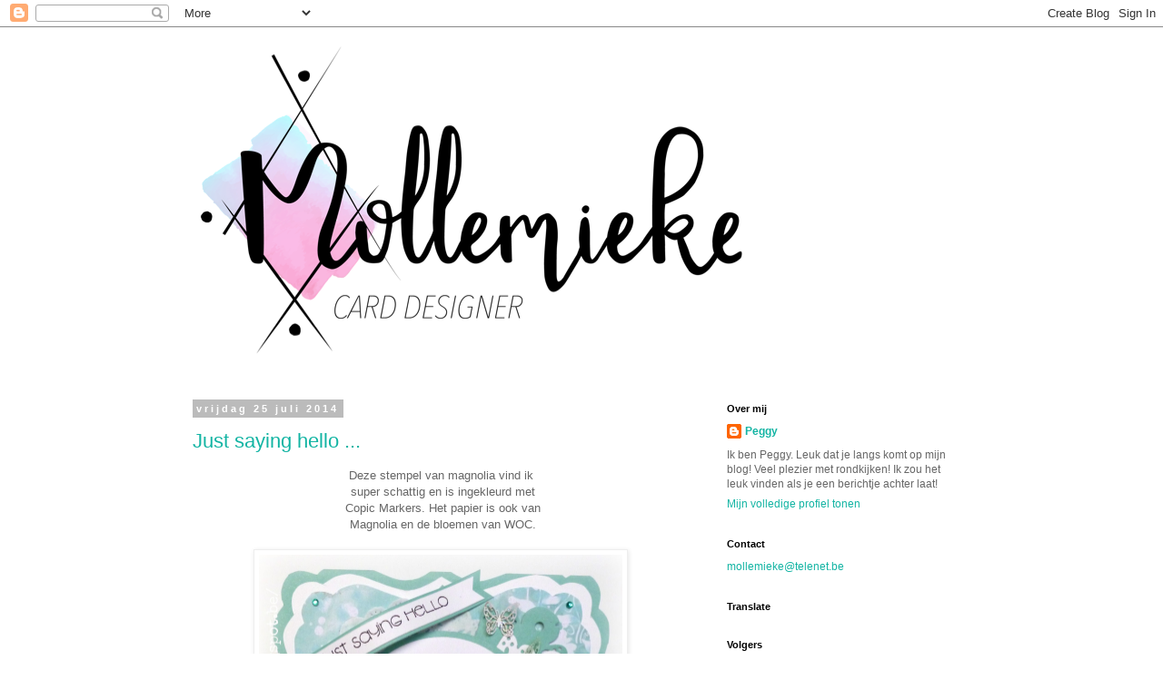

--- FILE ---
content_type: text/html; charset=UTF-8
request_url: https://mollemieke.blogspot.com/2014/07/
body_size: 22173
content:
<!DOCTYPE html>
<html class='v2' dir='ltr' lang='nl'>
<head>
<link href='https://www.blogger.com/static/v1/widgets/335934321-css_bundle_v2.css' rel='stylesheet' type='text/css'/>
<meta content='width=1100' name='viewport'/>
<meta content='text/html; charset=UTF-8' http-equiv='Content-Type'/>
<meta content='blogger' name='generator'/>
<link href='https://mollemieke.blogspot.com/favicon.ico' rel='icon' type='image/x-icon'/>
<link href='http://mollemieke.blogspot.com/2014/07/' rel='canonical'/>
<link rel="alternate" type="application/atom+xml" title="Mollemieke - Atom" href="https://mollemieke.blogspot.com/feeds/posts/default" />
<link rel="alternate" type="application/rss+xml" title="Mollemieke - RSS" href="https://mollemieke.blogspot.com/feeds/posts/default?alt=rss" />
<link rel="service.post" type="application/atom+xml" title="Mollemieke - Atom" href="https://www.blogger.com/feeds/2133534919727518693/posts/default" />
<!--Can't find substitution for tag [blog.ieCssRetrofitLinks]-->
<meta content='http://mollemieke.blogspot.com/2014/07/' property='og:url'/>
<meta content='Mollemieke' property='og:title'/>
<meta content='' property='og:description'/>
<title>Mollemieke: juli 2014</title>
<style id='page-skin-1' type='text/css'><!--
/*
-----------------------------------------------
Blogger Template Style
Name:     Simple
Designer: Blogger
URL:      www.blogger.com
----------------------------------------------- */
/* Content
----------------------------------------------- */
body {
font: normal normal 12px 'Trebuchet MS', Trebuchet, Verdana, sans-serif;
color: #666666;
background: #ffffff none repeat scroll top left;
padding: 0 0 0 0;
}
html body .region-inner {
min-width: 0;
max-width: 100%;
width: auto;
}
h2 {
font-size: 22px;
}
a:link {
text-decoration:none;
color: #12b4a3;
}
a:visited {
text-decoration:none;
color: #12b4a3;
}
a:hover {
text-decoration:underline;
color: #12b4a3;
}
.body-fauxcolumn-outer .fauxcolumn-inner {
background: transparent none repeat scroll top left;
_background-image: none;
}
.body-fauxcolumn-outer .cap-top {
position: absolute;
z-index: 1;
height: 400px;
width: 100%;
}
.body-fauxcolumn-outer .cap-top .cap-left {
width: 100%;
background: transparent none repeat-x scroll top left;
_background-image: none;
}
.content-outer {
-moz-box-shadow: 0 0 0 rgba(0, 0, 0, .15);
-webkit-box-shadow: 0 0 0 rgba(0, 0, 0, .15);
-goog-ms-box-shadow: 0 0 0 #333333;
box-shadow: 0 0 0 rgba(0, 0, 0, .15);
margin-bottom: 1px;
}
.content-inner {
padding: 10px 40px;
}
.content-inner {
background-color: #ffffff;
}
/* Header
----------------------------------------------- */
.header-outer {
background: transparent none repeat-x scroll 0 -400px;
_background-image: none;
}
.Header h1 {
font: normal normal 40px 'Trebuchet MS',Trebuchet,Verdana,sans-serif;
color: #000000;
text-shadow: 0 0 0 rgba(0, 0, 0, .2);
}
.Header h1 a {
color: #000000;
}
.Header .description {
font-size: 18px;
color: #000000;
}
.header-inner .Header .titlewrapper {
padding: 22px 0;
}
.header-inner .Header .descriptionwrapper {
padding: 0 0;
}
/* Tabs
----------------------------------------------- */
.tabs-inner .section:first-child {
border-top: 0 solid #dddddd;
}
.tabs-inner .section:first-child ul {
margin-top: -1px;
border-top: 1px solid #dddddd;
border-left: 1px solid #dddddd;
border-right: 1px solid #dddddd;
}
.tabs-inner .widget ul {
background: transparent none repeat-x scroll 0 -800px;
_background-image: none;
border-bottom: 1px solid #dddddd;
margin-top: 0;
margin-left: -30px;
margin-right: -30px;
}
.tabs-inner .widget li a {
display: inline-block;
padding: .6em 1em;
font: normal normal 12px 'Trebuchet MS', Trebuchet, Verdana, sans-serif;
color: #000000;
border-left: 1px solid #ffffff;
border-right: 1px solid #dddddd;
}
.tabs-inner .widget li:first-child a {
border-left: none;
}
.tabs-inner .widget li.selected a, .tabs-inner .widget li a:hover {
color: #000000;
background-color: #eeeeee;
text-decoration: none;
}
/* Columns
----------------------------------------------- */
.main-outer {
border-top: 0 solid transparent;
}
.fauxcolumn-left-outer .fauxcolumn-inner {
border-right: 1px solid transparent;
}
.fauxcolumn-right-outer .fauxcolumn-inner {
border-left: 1px solid transparent;
}
/* Headings
----------------------------------------------- */
div.widget > h2,
div.widget h2.title {
margin: 0 0 1em 0;
font: normal bold 11px 'Trebuchet MS',Trebuchet,Verdana,sans-serif;
color: #000000;
}
/* Widgets
----------------------------------------------- */
.widget .zippy {
color: #999999;
text-shadow: 2px 2px 1px rgba(0, 0, 0, .1);
}
.widget .popular-posts ul {
list-style: none;
}
/* Posts
----------------------------------------------- */
h2.date-header {
font: normal bold 11px Arial, Tahoma, Helvetica, FreeSans, sans-serif;
}
.date-header span {
background-color: #bbbbbb;
color: #ffffff;
padding: 0.4em;
letter-spacing: 3px;
margin: inherit;
}
.main-inner {
padding-top: 35px;
padding-bottom: 65px;
}
.main-inner .column-center-inner {
padding: 0 0;
}
.main-inner .column-center-inner .section {
margin: 0 1em;
}
.post {
margin: 0 0 45px 0;
}
h3.post-title, .comments h4 {
font: normal normal 22px 'Trebuchet MS',Trebuchet,Verdana,sans-serif;
margin: .75em 0 0;
}
.post-body {
font-size: 110%;
line-height: 1.4;
position: relative;
}
.post-body img, .post-body .tr-caption-container, .Profile img, .Image img,
.BlogList .item-thumbnail img {
padding: 2px;
background: #ffffff;
border: 1px solid #eeeeee;
-moz-box-shadow: 1px 1px 5px rgba(0, 0, 0, .1);
-webkit-box-shadow: 1px 1px 5px rgba(0, 0, 0, .1);
box-shadow: 1px 1px 5px rgba(0, 0, 0, .1);
}
.post-body img, .post-body .tr-caption-container {
padding: 5px;
}
.post-body .tr-caption-container {
color: #666666;
}
.post-body .tr-caption-container img {
padding: 0;
background: transparent;
border: none;
-moz-box-shadow: 0 0 0 rgba(0, 0, 0, .1);
-webkit-box-shadow: 0 0 0 rgba(0, 0, 0, .1);
box-shadow: 0 0 0 rgba(0, 0, 0, .1);
}
.post-header {
margin: 0 0 1.5em;
line-height: 1.6;
font-size: 90%;
}
.post-footer {
margin: 20px -2px 0;
padding: 5px 10px;
color: #666666;
background-color: #eeeeee;
border-bottom: 1px solid #eeeeee;
line-height: 1.6;
font-size: 90%;
}
#comments .comment-author {
padding-top: 1.5em;
border-top: 1px solid transparent;
background-position: 0 1.5em;
}
#comments .comment-author:first-child {
padding-top: 0;
border-top: none;
}
.avatar-image-container {
margin: .2em 0 0;
}
#comments .avatar-image-container img {
border: 1px solid #eeeeee;
}
/* Comments
----------------------------------------------- */
.comments .comments-content .icon.blog-author {
background-repeat: no-repeat;
background-image: url([data-uri]);
}
.comments .comments-content .loadmore a {
border-top: 1px solid #999999;
border-bottom: 1px solid #999999;
}
.comments .comment-thread.inline-thread {
background-color: #eeeeee;
}
.comments .continue {
border-top: 2px solid #999999;
}
/* Accents
---------------------------------------------- */
.section-columns td.columns-cell {
border-left: 1px solid transparent;
}
.blog-pager {
background: transparent url(https://resources.blogblog.com/blogblog/data/1kt/simple/paging_dot.png) repeat-x scroll top center;
}
.blog-pager-older-link, .home-link,
.blog-pager-newer-link {
background-color: #ffffff;
padding: 5px;
}
.footer-outer {
border-top: 1px dashed #bbbbbb;
}
/* Mobile
----------------------------------------------- */
body.mobile  {
background-size: auto;
}
.mobile .body-fauxcolumn-outer {
background: transparent none repeat scroll top left;
}
.mobile .body-fauxcolumn-outer .cap-top {
background-size: 100% auto;
}
.mobile .content-outer {
-webkit-box-shadow: 0 0 3px rgba(0, 0, 0, .15);
box-shadow: 0 0 3px rgba(0, 0, 0, .15);
}
.mobile .tabs-inner .widget ul {
margin-left: 0;
margin-right: 0;
}
.mobile .post {
margin: 0;
}
.mobile .main-inner .column-center-inner .section {
margin: 0;
}
.mobile .date-header span {
padding: 0.1em 10px;
margin: 0 -10px;
}
.mobile h3.post-title {
margin: 0;
}
.mobile .blog-pager {
background: transparent none no-repeat scroll top center;
}
.mobile .footer-outer {
border-top: none;
}
.mobile .main-inner, .mobile .footer-inner {
background-color: #ffffff;
}
.mobile-index-contents {
color: #666666;
}
.mobile-link-button {
background-color: #12b4a3;
}
.mobile-link-button a:link, .mobile-link-button a:visited {
color: #ffffff;
}
.mobile .tabs-inner .section:first-child {
border-top: none;
}
.mobile .tabs-inner .PageList .widget-content {
background-color: #eeeeee;
color: #000000;
border-top: 1px solid #dddddd;
border-bottom: 1px solid #dddddd;
}
.mobile .tabs-inner .PageList .widget-content .pagelist-arrow {
border-left: 1px solid #dddddd;
}

--></style>
<style id='template-skin-1' type='text/css'><!--
body {
min-width: 960px;
}
.content-outer, .content-fauxcolumn-outer, .region-inner {
min-width: 960px;
max-width: 960px;
_width: 960px;
}
.main-inner .columns {
padding-left: 0;
padding-right: 310px;
}
.main-inner .fauxcolumn-center-outer {
left: 0;
right: 310px;
/* IE6 does not respect left and right together */
_width: expression(this.parentNode.offsetWidth -
parseInt("0") -
parseInt("310px") + 'px');
}
.main-inner .fauxcolumn-left-outer {
width: 0;
}
.main-inner .fauxcolumn-right-outer {
width: 310px;
}
.main-inner .column-left-outer {
width: 0;
right: 100%;
margin-left: -0;
}
.main-inner .column-right-outer {
width: 310px;
margin-right: -310px;
}
#layout {
min-width: 0;
}
#layout .content-outer {
min-width: 0;
width: 800px;
}
#layout .region-inner {
min-width: 0;
width: auto;
}
body#layout div.add_widget {
padding: 8px;
}
body#layout div.add_widget a {
margin-left: 32px;
}
--></style>
<link href='https://www.blogger.com/dyn-css/authorization.css?targetBlogID=2133534919727518693&amp;zx=9fc51f42-1f53-43da-9a38-54a9b77c949e' media='none' onload='if(media!=&#39;all&#39;)media=&#39;all&#39;' rel='stylesheet'/><noscript><link href='https://www.blogger.com/dyn-css/authorization.css?targetBlogID=2133534919727518693&amp;zx=9fc51f42-1f53-43da-9a38-54a9b77c949e' rel='stylesheet'/></noscript>
<meta name='google-adsense-platform-account' content='ca-host-pub-1556223355139109'/>
<meta name='google-adsense-platform-domain' content='blogspot.com'/>

</head>
<body class='loading variant-simplysimple'>
<div class='navbar section' id='navbar' name='Navbar'><div class='widget Navbar' data-version='1' id='Navbar1'><script type="text/javascript">
    function setAttributeOnload(object, attribute, val) {
      if(window.addEventListener) {
        window.addEventListener('load',
          function(){ object[attribute] = val; }, false);
      } else {
        window.attachEvent('onload', function(){ object[attribute] = val; });
      }
    }
  </script>
<div id="navbar-iframe-container"></div>
<script type="text/javascript" src="https://apis.google.com/js/platform.js"></script>
<script type="text/javascript">
      gapi.load("gapi.iframes:gapi.iframes.style.bubble", function() {
        if (gapi.iframes && gapi.iframes.getContext) {
          gapi.iframes.getContext().openChild({
              url: 'https://www.blogger.com/navbar/2133534919727518693?origin\x3dhttps://mollemieke.blogspot.com',
              where: document.getElementById("navbar-iframe-container"),
              id: "navbar-iframe"
          });
        }
      });
    </script><script type="text/javascript">
(function() {
var script = document.createElement('script');
script.type = 'text/javascript';
script.src = '//pagead2.googlesyndication.com/pagead/js/google_top_exp.js';
var head = document.getElementsByTagName('head')[0];
if (head) {
head.appendChild(script);
}})();
</script>
</div></div>
<div class='body-fauxcolumns'>
<div class='fauxcolumn-outer body-fauxcolumn-outer'>
<div class='cap-top'>
<div class='cap-left'></div>
<div class='cap-right'></div>
</div>
<div class='fauxborder-left'>
<div class='fauxborder-right'></div>
<div class='fauxcolumn-inner'>
</div>
</div>
<div class='cap-bottom'>
<div class='cap-left'></div>
<div class='cap-right'></div>
</div>
</div>
</div>
<div class='content'>
<div class='content-fauxcolumns'>
<div class='fauxcolumn-outer content-fauxcolumn-outer'>
<div class='cap-top'>
<div class='cap-left'></div>
<div class='cap-right'></div>
</div>
<div class='fauxborder-left'>
<div class='fauxborder-right'></div>
<div class='fauxcolumn-inner'>
</div>
</div>
<div class='cap-bottom'>
<div class='cap-left'></div>
<div class='cap-right'></div>
</div>
</div>
</div>
<div class='content-outer'>
<div class='content-cap-top cap-top'>
<div class='cap-left'></div>
<div class='cap-right'></div>
</div>
<div class='fauxborder-left content-fauxborder-left'>
<div class='fauxborder-right content-fauxborder-right'></div>
<div class='content-inner'>
<header>
<div class='header-outer'>
<div class='header-cap-top cap-top'>
<div class='cap-left'></div>
<div class='cap-right'></div>
</div>
<div class='fauxborder-left header-fauxborder-left'>
<div class='fauxborder-right header-fauxborder-right'></div>
<div class='region-inner header-inner'>
<div class='header section' id='header' name='Koptekst'><div class='widget Header' data-version='1' id='Header1'>
<div id='header-inner'>
<a href='https://mollemieke.blogspot.com/' style='display: block'>
<img alt='Mollemieke' height='369px; ' id='Header1_headerimg' src='https://blogger.googleusercontent.com/img/b/R29vZ2xl/AVvXsEgC3Hky-vgJYKE-ouxc9fEns6lfoSIueX54gR_7PVj1EukX816xqc16Gm7deOSJU7KUa5j0wBFSfk_7YBhoH2xSfBZy7KczQTI1Qm1y7kIjxxfDS0sGpYDc3HdOTRZtjBFLtZHaQhijs3k/s1600/LOGOvolledig1' style='display: block' width='640px; '/>
</a>
</div>
</div></div>
</div>
</div>
<div class='header-cap-bottom cap-bottom'>
<div class='cap-left'></div>
<div class='cap-right'></div>
</div>
</div>
</header>
<div class='tabs-outer'>
<div class='tabs-cap-top cap-top'>
<div class='cap-left'></div>
<div class='cap-right'></div>
</div>
<div class='fauxborder-left tabs-fauxborder-left'>
<div class='fauxborder-right tabs-fauxborder-right'></div>
<div class='region-inner tabs-inner'>
<div class='tabs no-items section' id='crosscol' name='Alle kolommen'></div>
<div class='tabs no-items section' id='crosscol-overflow' name='Cross-Column 2'></div>
</div>
</div>
<div class='tabs-cap-bottom cap-bottom'>
<div class='cap-left'></div>
<div class='cap-right'></div>
</div>
</div>
<div class='main-outer'>
<div class='main-cap-top cap-top'>
<div class='cap-left'></div>
<div class='cap-right'></div>
</div>
<div class='fauxborder-left main-fauxborder-left'>
<div class='fauxborder-right main-fauxborder-right'></div>
<div class='region-inner main-inner'>
<div class='columns fauxcolumns'>
<div class='fauxcolumn-outer fauxcolumn-center-outer'>
<div class='cap-top'>
<div class='cap-left'></div>
<div class='cap-right'></div>
</div>
<div class='fauxborder-left'>
<div class='fauxborder-right'></div>
<div class='fauxcolumn-inner'>
</div>
</div>
<div class='cap-bottom'>
<div class='cap-left'></div>
<div class='cap-right'></div>
</div>
</div>
<div class='fauxcolumn-outer fauxcolumn-left-outer'>
<div class='cap-top'>
<div class='cap-left'></div>
<div class='cap-right'></div>
</div>
<div class='fauxborder-left'>
<div class='fauxborder-right'></div>
<div class='fauxcolumn-inner'>
</div>
</div>
<div class='cap-bottom'>
<div class='cap-left'></div>
<div class='cap-right'></div>
</div>
</div>
<div class='fauxcolumn-outer fauxcolumn-right-outer'>
<div class='cap-top'>
<div class='cap-left'></div>
<div class='cap-right'></div>
</div>
<div class='fauxborder-left'>
<div class='fauxborder-right'></div>
<div class='fauxcolumn-inner'>
</div>
</div>
<div class='cap-bottom'>
<div class='cap-left'></div>
<div class='cap-right'></div>
</div>
</div>
<!-- corrects IE6 width calculation -->
<div class='columns-inner'>
<div class='column-center-outer'>
<div class='column-center-inner'>
<div class='main section' id='main' name='Algemeen'><div class='widget Blog' data-version='1' id='Blog1'>
<div class='blog-posts hfeed'>

          <div class="date-outer">
        
<h2 class='date-header'><span>vrijdag 25 juli 2014</span></h2>

          <div class="date-posts">
        
<div class='post-outer'>
<div class='post hentry uncustomized-post-template' itemprop='blogPost' itemscope='itemscope' itemtype='http://schema.org/BlogPosting'>
<meta content='https://blogger.googleusercontent.com/img/b/R29vZ2xl/AVvXsEgLSqjENLooi8GIdg441vFTaFgx1QMjXMIpb4fSuKpLRZTJLC4s8a87KSpKo3-pJ2POpso6f-qoOkmmz5mnEUq4j0jj2ek7WIvI-JXhpSEOdAvRbL7SDN-6rG3VrXtdbbaHF09xtC-V4VQ/s1600/P1010698.jpg' itemprop='image_url'/>
<meta content='2133534919727518693' itemprop='blogId'/>
<meta content='8682043254575223015' itemprop='postId'/>
<a name='8682043254575223015'></a>
<h3 class='post-title entry-title' itemprop='name'>
<a href='https://mollemieke.blogspot.com/2014/07/just-saying-hello.html'>Just saying hello ...</a>
</h3>
<div class='post-header'>
<div class='post-header-line-1'></div>
</div>
<div class='post-body entry-content' id='post-body-8682043254575223015' itemprop='description articleBody'>
<div class="separator" style="clear: both; text-align: center;">
Deze stempel van magnolia vind ik</div>
<div class="separator" style="clear: both; text-align: center;">
&nbsp;super schattig en is ingekleurd met</div>
<div class="separator" style="clear: both; text-align: center;">
&nbsp;Copic Markers. Het papier is ook van</div>
<div class="separator" style="clear: both; text-align: center;">
&nbsp;Magnolia en de bloemen van WOC.</div>
<div class="separator" style="clear: both; text-align: center;">
<br /></div>
<div class="separator" style="clear: both; text-align: center;">
<a href="https://blogger.googleusercontent.com/img/b/R29vZ2xl/AVvXsEgLSqjENLooi8GIdg441vFTaFgx1QMjXMIpb4fSuKpLRZTJLC4s8a87KSpKo3-pJ2POpso6f-qoOkmmz5mnEUq4j0jj2ek7WIvI-JXhpSEOdAvRbL7SDN-6rG3VrXtdbbaHF09xtC-V4VQ/s1600/P1010698.jpg" imageanchor="1" style="margin-left: 1em; margin-right: 1em;"><img border="0" height="396" src="https://blogger.googleusercontent.com/img/b/R29vZ2xl/AVvXsEgLSqjENLooi8GIdg441vFTaFgx1QMjXMIpb4fSuKpLRZTJLC4s8a87KSpKo3-pJ2POpso6f-qoOkmmz5mnEUq4j0jj2ek7WIvI-JXhpSEOdAvRbL7SDN-6rG3VrXtdbbaHF09xtC-V4VQ/s1600/P1010698.jpg" width="400" /></a></div>
<div class="separator" style="clear: both; text-align: center;">
<br /></div>
<div class="separator" style="clear: both; text-align: center;">
Met dit kaartje wil ik graag deelnemen&nbsp;</div>
<div class="separator" style="clear: both; text-align: center;">
aan de challenge van :</div>
<div class="separator" style="clear: both; text-align: center;">
<a href="http://www.ribbongirls.blogspot.be/">The Ribbon Girl</a> - Aqua / Turqouise</div>
<div class="separator" style="clear: both; text-align: center;">
<a href="http://magnoliamaniachallenge.blogspot.be/">Magnolia Mania</a>&nbsp;- Summer&nbsp;</div>
<br />
<div style='clear: both;'></div>
</div>
<div class='post-footer'>
<div class='post-footer-line post-footer-line-1'>
<span class='post-author vcard'>
Gepost door
<span class='fn' itemprop='author' itemscope='itemscope' itemtype='http://schema.org/Person'>
<meta content='https://www.blogger.com/profile/07404032955778058619' itemprop='url'/>
<a class='g-profile' href='https://www.blogger.com/profile/07404032955778058619' rel='author' title='author profile'>
<span itemprop='name'>Peggy</span>
</a>
</span>
</span>
<span class='post-timestamp'>
op
<meta content='http://mollemieke.blogspot.com/2014/07/just-saying-hello.html' itemprop='url'/>
<a class='timestamp-link' href='https://mollemieke.blogspot.com/2014/07/just-saying-hello.html' rel='bookmark' title='permanent link'><abbr class='published' itemprop='datePublished' title='2014-07-25T17:53:00+02:00'>7/25/2014 05:53:00 p.m.</abbr></a>
</span>
<span class='post-comment-link'>
<a class='comment-link' href='https://www.blogger.com/comment/fullpage/post/2133534919727518693/8682043254575223015' onclick='javascript:window.open(this.href, "bloggerPopup", "toolbar=0,location=0,statusbar=1,menubar=0,scrollbars=yes,width=640,height=500"); return false;'>
1 opmerking:
  </a>
</span>
<span class='post-icons'>
<span class='item-control blog-admin pid-81439125'>
<a href='https://www.blogger.com/post-edit.g?blogID=2133534919727518693&postID=8682043254575223015&from=pencil' title='Post bewerken'>
<img alt='' class='icon-action' height='18' src='https://resources.blogblog.com/img/icon18_edit_allbkg.gif' width='18'/>
</a>
</span>
</span>
<div class='post-share-buttons goog-inline-block'>
</div>
</div>
<div class='post-footer-line post-footer-line-2'>
<span class='post-labels'>
</span>
</div>
<div class='post-footer-line post-footer-line-3'>
<span class='post-location'>
</span>
</div>
</div>
</div>
</div>

          </div></div>
        

          <div class="date-outer">
        
<h2 class='date-header'><span>dinsdag 22 juli 2014</span></h2>

          <div class="date-posts">
        
<div class='post-outer'>
<div class='post hentry uncustomized-post-template' itemprop='blogPost' itemscope='itemscope' itemtype='http://schema.org/BlogPosting'>
<meta content='https://blogger.googleusercontent.com/img/b/R29vZ2xl/AVvXsEh4l70qXESlwfgQK9D9gSNq6yFkZPh2CU8-HlxyUV4S7PCs4CNY21DZ-lsMUont8VtJis7yoACeRrRqMM-CMXlGZjGpfRHjWQCIXBvfr3DUBCgfv5Vf4OMDpAuMWPvz7oAaqDxB_YLuSZU/s1600/P1010689.jpg' itemprop='image_url'/>
<meta content='2133534919727518693' itemprop='blogId'/>
<meta content='3862152396770199736' itemprop='postId'/>
<a name='3862152396770199736'></a>
<h3 class='post-title entry-title' itemprop='name'>
<a href='https://mollemieke.blogspot.com/2014/07/huwelijksverjaardag.html'>Huwelijksverjaardag ...</a>
</h3>
<div class='post-header'>
<div class='post-header-line-1'></div>
</div>
<div class='post-body entry-content' id='post-body-3862152396770199736' itemprop='description articleBody'>
<div class="separator" style="clear: both; text-align: center;">
Vandaag start er een nieuwe uitdaging&nbsp;</div>
<div class="separator" style="clear: both; text-align: center;">
bij&nbsp;<a href="http://www.cardsandscrap.nl/">Cards &amp; Scrap</a></div>
<div class="separator" style="clear: both; text-align: center;">
Dit keer met een schets.</div>
<div class="separator" style="clear: both; text-align: center;">
Momenteel is team Turkoois aan de beurt&nbsp;</div>
<div class="separator" style="clear: both; text-align: center;">
en die hebben hele mooie voorbeelden&nbsp;</div>
<div class="separator" style="clear: both; text-align: center;">
gemaakt en die kan je&nbsp;<a href="http://www.cardsandscrap.nl/">hier</a>&nbsp;bekijken.</div>
<div class="separator" style="clear: both; text-align: center;">
<br /></div>
<div class="separator" style="clear: both; text-align: center;">
<a href="https://blogger.googleusercontent.com/img/b/R29vZ2xl/AVvXsEh4l70qXESlwfgQK9D9gSNq6yFkZPh2CU8-HlxyUV4S7PCs4CNY21DZ-lsMUont8VtJis7yoACeRrRqMM-CMXlGZjGpfRHjWQCIXBvfr3DUBCgfv5Vf4OMDpAuMWPvz7oAaqDxB_YLuSZU/s1600/P1010689.jpg" imageanchor="1" style="margin-left: 1em; margin-right: 1em;"><img border="0" height="400" src="https://blogger.googleusercontent.com/img/b/R29vZ2xl/AVvXsEh4l70qXESlwfgQK9D9gSNq6yFkZPh2CU8-HlxyUV4S7PCs4CNY21DZ-lsMUont8VtJis7yoACeRrRqMM-CMXlGZjGpfRHjWQCIXBvfr3DUBCgfv5Vf4OMDpAuMWPvz7oAaqDxB_YLuSZU/s1600/P1010689.jpg" width="305" /></a></div>
<div class="separator" style="clear: both; text-align: center;">
<br /></div>
<div class="separator" style="clear: both; text-align: center;">
Ik vond de schets heel leuk en daarom heb ik&nbsp;</div>
<div class="separator" style="clear: both; text-align: center;">
ook een kaartje gemaakt.&nbsp;</div>
<div class="separator" style="clear: both; text-align: center;">
Op 11 Juli vierden we onze 17e huwelijksverjaardag&nbsp;</div>
<div class="separator" style="clear: both; text-align: center;">
en dit kaartje heb ik voor mijn ventje gemaakt.</div>
<div style='clear: both;'></div>
</div>
<div class='post-footer'>
<div class='post-footer-line post-footer-line-1'>
<span class='post-author vcard'>
Gepost door
<span class='fn' itemprop='author' itemscope='itemscope' itemtype='http://schema.org/Person'>
<meta content='https://www.blogger.com/profile/07404032955778058619' itemprop='url'/>
<a class='g-profile' href='https://www.blogger.com/profile/07404032955778058619' rel='author' title='author profile'>
<span itemprop='name'>Peggy</span>
</a>
</span>
</span>
<span class='post-timestamp'>
op
<meta content='http://mollemieke.blogspot.com/2014/07/huwelijksverjaardag.html' itemprop='url'/>
<a class='timestamp-link' href='https://mollemieke.blogspot.com/2014/07/huwelijksverjaardag.html' rel='bookmark' title='permanent link'><abbr class='published' itemprop='datePublished' title='2014-07-22T10:44:00+02:00'>7/22/2014 10:44:00 a.m.</abbr></a>
</span>
<span class='post-comment-link'>
<a class='comment-link' href='https://www.blogger.com/comment/fullpage/post/2133534919727518693/3862152396770199736' onclick='javascript:window.open(this.href, "bloggerPopup", "toolbar=0,location=0,statusbar=1,menubar=0,scrollbars=yes,width=640,height=500"); return false;'>
3 opmerkingen:
  </a>
</span>
<span class='post-icons'>
<span class='item-control blog-admin pid-81439125'>
<a href='https://www.blogger.com/post-edit.g?blogID=2133534919727518693&postID=3862152396770199736&from=pencil' title='Post bewerken'>
<img alt='' class='icon-action' height='18' src='https://resources.blogblog.com/img/icon18_edit_allbkg.gif' width='18'/>
</a>
</span>
</span>
<div class='post-share-buttons goog-inline-block'>
</div>
</div>
<div class='post-footer-line post-footer-line-2'>
<span class='post-labels'>
</span>
</div>
<div class='post-footer-line post-footer-line-3'>
<span class='post-location'>
</span>
</div>
</div>
</div>
</div>

          </div></div>
        

          <div class="date-outer">
        
<h2 class='date-header'><span>woensdag 16 juli 2014</span></h2>

          <div class="date-posts">
        
<div class='post-outer'>
<div class='post hentry uncustomized-post-template' itemprop='blogPost' itemscope='itemscope' itemtype='http://schema.org/BlogPosting'>
<meta content='https://blogger.googleusercontent.com/img/b/R29vZ2xl/AVvXsEhWsWr3N1rfCXHMWGUe02AGRgUuqGEq3sqj7rhAGFK9m3H3lI3Tf6vsooekzExAaRMtKUvN3qDqMr4Z4_PlF8fb0g7AkhR8z3_fXd8aEqX3YbhBxrQKCyMYvzRZygYapAEOzl1s3xssuOw/s1600/C&S+super+challenge+blinkie.JPG' itemprop='image_url'/>
<meta content='2133534919727518693' itemprop='blogId'/>
<meta content='6268625120495754287' itemprop='postId'/>
<a name='6268625120495754287'></a>
<h3 class='post-title entry-title' itemprop='name'>
<a href='https://mollemieke.blogspot.com/2014/07/superuitdaging-cards-scrap.html'>Superuitdaging Cards & Scrap ...</a>
</h3>
<div class='post-header'>
<div class='post-header-line-1'></div>
</div>
<div class='post-body entry-content' id='post-body-6268625120495754287' itemprop='description articleBody'>
<div class="separator" style="clear: both; text-align: center;">
<a href="https://blogger.googleusercontent.com/img/b/R29vZ2xl/AVvXsEhWsWr3N1rfCXHMWGUe02AGRgUuqGEq3sqj7rhAGFK9m3H3lI3Tf6vsooekzExAaRMtKUvN3qDqMr4Z4_PlF8fb0g7AkhR8z3_fXd8aEqX3YbhBxrQKCyMYvzRZygYapAEOzl1s3xssuOw/s1600/C&amp;S+super+challenge+blinkie.JPG" imageanchor="1" style="margin-left: 1em; margin-right: 1em;"><img border="0" height="270" src="https://blogger.googleusercontent.com/img/b/R29vZ2xl/AVvXsEhWsWr3N1rfCXHMWGUe02AGRgUuqGEq3sqj7rhAGFK9m3H3lI3Tf6vsooekzExAaRMtKUvN3qDqMr4Z4_PlF8fb0g7AkhR8z3_fXd8aEqX3YbhBxrQKCyMYvzRZygYapAEOzl1s3xssuOw/s1600/C&amp;S+super+challenge+blinkie.JPG" width="320" /></a></div>
<div class="separator" style="clear: both; text-align: center;">
De nieuwe SUPERUITDAGING is van start&nbsp;</div>
<div class="separator" style="clear: both; text-align: center;">
gegaan bij&nbsp;<a href="http://www.cardsandscrap.nl/">Cards &amp; Scrap</a></div>
<div class="separator" style="clear: both; text-align: center;">
<br /></div>
<div class="separator" style="clear: both; text-align: center;">
En het thema is "Holland"</div>
<div class="separator" style="clear: both; text-align: center;">
<br /></div>
<div class="separator" style="clear: both; text-align: center;">
Nog tot en met 19 augustus kan je meedoen en de winnaars&nbsp;</div>
<div class="separator" style="clear: both; text-align: center;">
van de superchallenge krijgen nu een artikel in&nbsp;</div>
<div class="separator" style="clear: both; text-align: center;">
Cards &amp; Scrap &nbsp;met een proefabonnement op een&nbsp;</div>
<div class="separator" style="clear: both; text-align: center;">
blad naar keuze (HobbyHandig, Cards &amp; Scrap of&nbsp;</div>
<div class="separator" style="clear: both; text-align: center;">
Creatief met Kaarten) &nbsp;En onder alle inzenders van&nbsp;</div>
<div class="separator" style="clear: both; text-align: center;">
de superchallenge wordt een tijdschriften&nbsp;</div>
<div class="separator" style="clear: both; text-align: center;">
pakket verloot.</div>
<div class="separator" style="clear: both; text-align: center;">
Dus zeker meedoen.</div>
<div class="separator" style="clear: both; text-align: center;">
Alle details kan je&nbsp;<a href="http://www.cardsandscrap.nl/">hier</a>&nbsp;vinden.</div>
<div style='clear: both;'></div>
</div>
<div class='post-footer'>
<div class='post-footer-line post-footer-line-1'>
<span class='post-author vcard'>
Gepost door
<span class='fn' itemprop='author' itemscope='itemscope' itemtype='http://schema.org/Person'>
<meta content='https://www.blogger.com/profile/07404032955778058619' itemprop='url'/>
<a class='g-profile' href='https://www.blogger.com/profile/07404032955778058619' rel='author' title='author profile'>
<span itemprop='name'>Peggy</span>
</a>
</span>
</span>
<span class='post-timestamp'>
op
<meta content='http://mollemieke.blogspot.com/2014/07/superuitdaging-cards-scrap.html' itemprop='url'/>
<a class='timestamp-link' href='https://mollemieke.blogspot.com/2014/07/superuitdaging-cards-scrap.html' rel='bookmark' title='permanent link'><abbr class='published' itemprop='datePublished' title='2014-07-16T19:00:00+02:00'>7/16/2014 07:00:00 p.m.</abbr></a>
</span>
<span class='post-comment-link'>
<a class='comment-link' href='https://www.blogger.com/comment/fullpage/post/2133534919727518693/6268625120495754287' onclick='javascript:window.open(this.href, "bloggerPopup", "toolbar=0,location=0,statusbar=1,menubar=0,scrollbars=yes,width=640,height=500"); return false;'>
Geen opmerkingen:
  </a>
</span>
<span class='post-icons'>
<span class='item-control blog-admin pid-81439125'>
<a href='https://www.blogger.com/post-edit.g?blogID=2133534919727518693&postID=6268625120495754287&from=pencil' title='Post bewerken'>
<img alt='' class='icon-action' height='18' src='https://resources.blogblog.com/img/icon18_edit_allbkg.gif' width='18'/>
</a>
</span>
</span>
<div class='post-share-buttons goog-inline-block'>
</div>
</div>
<div class='post-footer-line post-footer-line-2'>
<span class='post-labels'>
</span>
</div>
<div class='post-footer-line post-footer-line-3'>
<span class='post-location'>
</span>
</div>
</div>
</div>
</div>

          </div></div>
        

          <div class="date-outer">
        
<h2 class='date-header'><span>dinsdag 15 juli 2014</span></h2>

          <div class="date-posts">
        
<div class='post-outer'>
<div class='post hentry uncustomized-post-template' itemprop='blogPost' itemscope='itemscope' itemtype='http://schema.org/BlogPosting'>
<meta content='https://blogger.googleusercontent.com/img/b/R29vZ2xl/AVvXsEi0OKai5z6n7kD7lpDRdrJsQAaShXc-vbpTMEMpvGaMaSRFb-ku47UGO0QA96qUB657jbHMb5tFK9UUXUgLqQk9XxZ7KCvvlc80HsEvfvivljy3X_EnJAj3U8JYb13LKPwkpj-ucS5WM6Q/s1600/P1010677.jpg' itemprop='image_url'/>
<meta content='2133534919727518693' itemprop='blogId'/>
<meta content='1801622714048785379' itemprop='postId'/>
<a name='1801622714048785379'></a>
<h3 class='post-title entry-title' itemprop='name'>
<a href='https://mollemieke.blogspot.com/2014/07/edwin-with-tin-tin-dog.html'>Edwin with Tin Tin the Dog ...</a>
</h3>
<div class='post-header'>
<div class='post-header-line-1'></div>
</div>
<div class='post-body entry-content' id='post-body-1801622714048785379' itemprop='description articleBody'>
<div class="separator" style="clear: both; text-align: center;">
Nog een kaartje gemaakt, eentje op aanvraag</div>
<div class="separator" style="clear: both; text-align: center;">
met een chocolade kleurige hond.</div>
<div class="separator" style="clear: both; text-align: center;">
En daarom heb ik voor de leuke stempel&nbsp;</div>
<div class="separator" style="clear: both; text-align: center;">
"Edwin with Tin Tin the dog"</div>
<div class="separator" style="clear: both; text-align: center;">
<br /></div>
<div class="separator" style="clear: both; text-align: center;">
<a href="https://blogger.googleusercontent.com/img/b/R29vZ2xl/AVvXsEi0OKai5z6n7kD7lpDRdrJsQAaShXc-vbpTMEMpvGaMaSRFb-ku47UGO0QA96qUB657jbHMb5tFK9UUXUgLqQk9XxZ7KCvvlc80HsEvfvivljy3X_EnJAj3U8JYb13LKPwkpj-ucS5WM6Q/s1600/P1010677.jpg" imageanchor="1" style="margin-left: 1em; margin-right: 1em;"><img border="0" height="316" src="https://blogger.googleusercontent.com/img/b/R29vZ2xl/AVvXsEi0OKai5z6n7kD7lpDRdrJsQAaShXc-vbpTMEMpvGaMaSRFb-ku47UGO0QA96qUB657jbHMb5tFK9UUXUgLqQk9XxZ7KCvvlc80HsEvfvivljy3X_EnJAj3U8JYb13LKPwkpj-ucS5WM6Q/s1600/P1010677.jpg" width="320" /></a></div>
<div class="separator" style="clear: both; text-align: center;">
<br /></div>
<div class="separator" style="clear: both; text-align: center;">
De groene kleur komt heel anders over op foto.</div>
<div class="separator" style="clear: both; text-align: center;">
De stempel is ingekleurd met Copic markers.</div>
<div class="separator" style="clear: both; text-align: center;">
De bloemen zijn van WOC.</div>
<div class="separator" style="clear: both; text-align: center;">
<br /></div>
<div class="separator" style="clear: both; text-align: center;">
Met dit kaartje wil ik graag deelnemen aan&nbsp;</div>
<div class="separator" style="clear: both; text-align: center;">
de challenge van&nbsp;</div>
<div class="separator" style="clear: both; text-align: center;">
<a href="http://dutchmagnolialovers.blogspot.be/">Dutch Magnolia Lovers</a>&nbsp;- Dieren&nbsp;</div>
<div style='clear: both;'></div>
</div>
<div class='post-footer'>
<div class='post-footer-line post-footer-line-1'>
<span class='post-author vcard'>
Gepost door
<span class='fn' itemprop='author' itemscope='itemscope' itemtype='http://schema.org/Person'>
<meta content='https://www.blogger.com/profile/07404032955778058619' itemprop='url'/>
<a class='g-profile' href='https://www.blogger.com/profile/07404032955778058619' rel='author' title='author profile'>
<span itemprop='name'>Peggy</span>
</a>
</span>
</span>
<span class='post-timestamp'>
op
<meta content='http://mollemieke.blogspot.com/2014/07/edwin-with-tin-tin-dog.html' itemprop='url'/>
<a class='timestamp-link' href='https://mollemieke.blogspot.com/2014/07/edwin-with-tin-tin-dog.html' rel='bookmark' title='permanent link'><abbr class='published' itemprop='datePublished' title='2014-07-15T19:58:00+02:00'>7/15/2014 07:58:00 p.m.</abbr></a>
</span>
<span class='post-comment-link'>
<a class='comment-link' href='https://www.blogger.com/comment/fullpage/post/2133534919727518693/1801622714048785379' onclick='javascript:window.open(this.href, "bloggerPopup", "toolbar=0,location=0,statusbar=1,menubar=0,scrollbars=yes,width=640,height=500"); return false;'>
3 opmerkingen:
  </a>
</span>
<span class='post-icons'>
<span class='item-control blog-admin pid-81439125'>
<a href='https://www.blogger.com/post-edit.g?blogID=2133534919727518693&postID=1801622714048785379&from=pencil' title='Post bewerken'>
<img alt='' class='icon-action' height='18' src='https://resources.blogblog.com/img/icon18_edit_allbkg.gif' width='18'/>
</a>
</span>
</span>
<div class='post-share-buttons goog-inline-block'>
</div>
</div>
<div class='post-footer-line post-footer-line-2'>
<span class='post-labels'>
</span>
</div>
<div class='post-footer-line post-footer-line-3'>
<span class='post-location'>
</span>
</div>
</div>
</div>
</div>

          </div></div>
        

          <div class="date-outer">
        
<h2 class='date-header'><span>vrijdag 11 juli 2014</span></h2>

          <div class="date-posts">
        
<div class='post-outer'>
<div class='post hentry uncustomized-post-template' itemprop='blogPost' itemscope='itemscope' itemtype='http://schema.org/BlogPosting'>
<meta content='https://blogger.googleusercontent.com/img/b/R29vZ2xl/AVvXsEi9y-Sp8tSrC_qTiBqrIaKU1NL-UvLHoCAZuGIg8DuFxhToslN38PbBPKQD_hehZ-5uZ2w810AIW49zPxtt5jcieMds6njxF2US7lfBpAuXGLHMluloljmGSTRAwEjitNwJY_xV9LB05Q8/s1600/P1010686.jpg' itemprop='image_url'/>
<meta content='2133534919727518693' itemprop='blogId'/>
<meta content='6049837969858049917' itemprop='postId'/>
<a name='6049837969858049917'></a>
<h3 class='post-title entry-title' itemprop='name'>
<a href='https://mollemieke.blogspot.com/2014/07/proficiat-met-jullie-huwelijk.html'>Proficiat met jullie huwelijk ...</a>
</h3>
<div class='post-header'>
<div class='post-header-line-1'></div>
</div>
<div class='post-body entry-content' id='post-body-6049837969858049917' itemprop='description articleBody'>
<div class="separator" style="clear: both; text-align: center;">
Dit kaartje met bijpassend doosje heb ik speciaal&nbsp;</div>
<div class="separator" style="clear: both; text-align: center;">
gemaakt voor het huwelijk van de zoon&nbsp;</div>
<div class="separator" style="clear: both; text-align: center;">
van een vriendin.</div>
<div class="separator" style="clear: both; text-align: center;">
<br /></div>
<div class="separator" style="clear: both; text-align: center;">
<a href="https://blogger.googleusercontent.com/img/b/R29vZ2xl/AVvXsEi9y-Sp8tSrC_qTiBqrIaKU1NL-UvLHoCAZuGIg8DuFxhToslN38PbBPKQD_hehZ-5uZ2w810AIW49zPxtt5jcieMds6njxF2US7lfBpAuXGLHMluloljmGSTRAwEjitNwJY_xV9LB05Q8/s1600/P1010686.jpg" imageanchor="1" style="margin-left: 1em; margin-right: 1em;"><img border="0" height="317" src="https://blogger.googleusercontent.com/img/b/R29vZ2xl/AVvXsEi9y-Sp8tSrC_qTiBqrIaKU1NL-UvLHoCAZuGIg8DuFxhToslN38PbBPKQD_hehZ-5uZ2w810AIW49zPxtt5jcieMds6njxF2US7lfBpAuXGLHMluloljmGSTRAwEjitNwJY_xV9LB05Q8/s1600/P1010686.jpg" width="320" /></a></div>
<div class="separator" style="clear: both; text-align: center;">
<br /></div>
<div class="separator" style="clear: both; text-align: center;">
De stempel is van magnolia en is ingekleurd&nbsp;</div>
<div class="separator" style="clear: both; text-align: center;">
met copic markers.&nbsp;</div>
<div class="separator" style="clear: both; text-align: center;">
De bloemen zijn van WOC</div>
<div class="separator" style="clear: both; text-align: center;">
<br /></div>
<div class="separator" style="clear: both; text-align: center;">
En dit is het bijpassend doosje</div>
<div class="separator" style="clear: both; text-align: center;">
<br /></div>
<div class="separator" style="clear: both; text-align: center;">
<a href="https://blogger.googleusercontent.com/img/b/R29vZ2xl/AVvXsEjwEcMTCpx3VvpJi69T2-1mZInIPZesXYk99s1Nc6eeO_5K5tcDr8koEjYuj8EmEHExydJ-Ul0pN66cAkWiPdEy5LhnYpP00JN3tVQUmx5Muk5xlht41ASkPRoKF6gFW6Jwb8NjJiLCHcw/s1600/P1010683.jpg" imageanchor="1" style="margin-left: 1em; margin-right: 1em;"><img border="0" height="320" src="https://blogger.googleusercontent.com/img/b/R29vZ2xl/AVvXsEjwEcMTCpx3VvpJi69T2-1mZInIPZesXYk99s1Nc6eeO_5K5tcDr8koEjYuj8EmEHExydJ-Ul0pN66cAkWiPdEy5LhnYpP00JN3tVQUmx5Muk5xlht41ASkPRoKF6gFW6Jwb8NjJiLCHcw/s1600/P1010683.jpg" width="313" /></a></div>
<div class="separator" style="clear: both; text-align: center;">
<br /></div>
<div class="separator" style="clear: both; text-align: center;">
Hier heb ik een bloemenstans van magnolia gebruikt</div>
<div class="separator" style="clear: both; text-align: center;">
en ook een label van magnolia.</div>
<div class="separator" style="clear: both; text-align: center;">
<br /></div>
<div class="separator" style="clear: both; text-align: center;">
Met dit kaartje wil ik graag deelnemen aan de&nbsp;</div>
<div class="separator" style="clear: both; text-align: center;">
challenge van :</div>
<div class="separator" style="clear: both; text-align: center;">
<a href="http://wedodoobadoo.blogspot.co.uk/">We Do Doobadoo</a>&nbsp;- pins &amp; pearls</div>
<div class="separator" style="clear: both; text-align: center;">
<a href="http://scrapcardschallengeblog.blogspot.be/">Scrap Cards Challenge Blog</a>&nbsp;- Bling Bling</div>
<div class="separator" style="clear: both; text-align: center;">
<a href="http://marvelousmagnoliachallenge.blogspot.nl/">Marvelous Magnolia Challenge</a>&nbsp;- Beginner - Over the top</div>
<div style='clear: both;'></div>
</div>
<div class='post-footer'>
<div class='post-footer-line post-footer-line-1'>
<span class='post-author vcard'>
Gepost door
<span class='fn' itemprop='author' itemscope='itemscope' itemtype='http://schema.org/Person'>
<meta content='https://www.blogger.com/profile/07404032955778058619' itemprop='url'/>
<a class='g-profile' href='https://www.blogger.com/profile/07404032955778058619' rel='author' title='author profile'>
<span itemprop='name'>Peggy</span>
</a>
</span>
</span>
<span class='post-timestamp'>
op
<meta content='http://mollemieke.blogspot.com/2014/07/proficiat-met-jullie-huwelijk.html' itemprop='url'/>
<a class='timestamp-link' href='https://mollemieke.blogspot.com/2014/07/proficiat-met-jullie-huwelijk.html' rel='bookmark' title='permanent link'><abbr class='published' itemprop='datePublished' title='2014-07-11T22:04:00+02:00'>7/11/2014 10:04:00 p.m.</abbr></a>
</span>
<span class='post-comment-link'>
<a class='comment-link' href='https://www.blogger.com/comment/fullpage/post/2133534919727518693/6049837969858049917' onclick='javascript:window.open(this.href, "bloggerPopup", "toolbar=0,location=0,statusbar=1,menubar=0,scrollbars=yes,width=640,height=500"); return false;'>
5 opmerkingen:
  </a>
</span>
<span class='post-icons'>
<span class='item-control blog-admin pid-81439125'>
<a href='https://www.blogger.com/post-edit.g?blogID=2133534919727518693&postID=6049837969858049917&from=pencil' title='Post bewerken'>
<img alt='' class='icon-action' height='18' src='https://resources.blogblog.com/img/icon18_edit_allbkg.gif' width='18'/>
</a>
</span>
</span>
<div class='post-share-buttons goog-inline-block'>
</div>
</div>
<div class='post-footer-line post-footer-line-2'>
<span class='post-labels'>
</span>
</div>
<div class='post-footer-line post-footer-line-3'>
<span class='post-location'>
</span>
</div>
</div>
</div>
</div>

          </div></div>
        

          <div class="date-outer">
        
<h2 class='date-header'><span>dinsdag 8 juli 2014</span></h2>

          <div class="date-posts">
        
<div class='post-outer'>
<div class='post hentry uncustomized-post-template' itemprop='blogPost' itemscope='itemscope' itemtype='http://schema.org/BlogPosting'>
<meta content='https://blogger.googleusercontent.com/img/b/R29vZ2xl/AVvXsEhMRr5YLkltqFbtMtNLWe25iW-7KJNtQFI5LcZekHTsqR6eUroDXqk2vg4Fk_LLA2tnDfXdUWsc3BE2ycVNWa5X9xqCt91yQL-NteoZlKkMLiyIqU3SGrTAFJ76rp4noavs99BVYEg0iTo/s1600/P1010668.jpg' itemprop='image_url'/>
<meta content='2133534919727518693' itemprop='blogId'/>
<meta content='1920991336709358034' itemprop='postId'/>
<a name='1920991336709358034'></a>
<h3 class='post-title entry-title' itemprop='name'>
<a href='https://mollemieke.blogspot.com/2014/07/een-langwerpige-kaart.html'>Een langwerpige kaart ...</a>
</h3>
<div class='post-header'>
<div class='post-header-line-1'></div>
</div>
<div class='post-body entry-content' id='post-body-1920991336709358034' itemprop='description articleBody'>
<div class="separator" style="clear: both; text-align: center;">
Het is dinsdag en het is tijd voor een nieuwe&nbsp;</div>
<div class="separator" style="clear: both; text-align: center;">
challenge bij&nbsp;<a href="http://www.cardsandscrap.nl/">Cards &amp; Scrap</a></div>
<div class="separator" style="clear: both; text-align: center;">
Deze week is de opdracht, maak een&nbsp;</div>
<div class="separator" style="clear: both; text-align: center;">
langwerpige kaart met de afm. 20 cm x 10 cm</div>
<div class="separator" style="clear: both; text-align: center;">
En dit is mijn kaart geworden.</div>
<div class="separator" style="clear: both; text-align: center;">
<br /></div>
<div class="separator" style="clear: both; text-align: center;">
<a href="https://blogger.googleusercontent.com/img/b/R29vZ2xl/AVvXsEhMRr5YLkltqFbtMtNLWe25iW-7KJNtQFI5LcZekHTsqR6eUroDXqk2vg4Fk_LLA2tnDfXdUWsc3BE2ycVNWa5X9xqCt91yQL-NteoZlKkMLiyIqU3SGrTAFJ76rp4noavs99BVYEg0iTo/s1600/P1010668.jpg" imageanchor="1" style="margin-left: 1em; margin-right: 1em;"><img border="0" height="400" src="https://blogger.googleusercontent.com/img/b/R29vZ2xl/AVvXsEhMRr5YLkltqFbtMtNLWe25iW-7KJNtQFI5LcZekHTsqR6eUroDXqk2vg4Fk_LLA2tnDfXdUWsc3BE2ycVNWa5X9xqCt91yQL-NteoZlKkMLiyIqU3SGrTAFJ76rp4noavs99BVYEg0iTo/s1600/P1010668.jpg" width="221" /></a></div>
<div class="separator" style="clear: both; text-align: center;">
<br /></div>
<div class="separator" style="clear: both; text-align: center;">
De sponsor deze week is&nbsp;</div>
<div class="separator" style="clear: both; text-align: center;">
<a href="http://www.doeading.nl/"><img border="0" height="144" src="https://blogger.googleusercontent.com/img/b/R29vZ2xl/AVvXsEjLi7PKL7puGKbwg8aNiizDgPcgid-abOH-yfxkTx-Amx81paHS9bEBqUGYX1AqOmQq3Z371Wrbkc6glzZWp8F4VgssloFPsWtD813uerlkiYMrNbuEhwW-Tnh9JXevN8bAXhDGk9uU9xI/s1600/Doeadinglogo-small.jpg" width="200" /></a></div>
<div class="separator" style="clear: both; text-align: center;">
Team Roze heeft deze week voor hele</div>
<div class="separator" style="clear: both; text-align: center;">
mooie creaties gezorgd en die kan&nbsp;</div>
<div class="separator" style="clear: both; text-align: center;">
je&nbsp;<a href="http://www.cardsandscrap.nl/">hier</a>&nbsp;bekijken.</div>
<div class="separator" style="clear: both; text-align: center;">
<br /></div>
<div class="separator" style="clear: both; text-align: center;">
Veel creatief plezier ...</div>
<div style='clear: both;'></div>
</div>
<div class='post-footer'>
<div class='post-footer-line post-footer-line-1'>
<span class='post-author vcard'>
Gepost door
<span class='fn' itemprop='author' itemscope='itemscope' itemtype='http://schema.org/Person'>
<meta content='https://www.blogger.com/profile/07404032955778058619' itemprop='url'/>
<a class='g-profile' href='https://www.blogger.com/profile/07404032955778058619' rel='author' title='author profile'>
<span itemprop='name'>Peggy</span>
</a>
</span>
</span>
<span class='post-timestamp'>
op
<meta content='http://mollemieke.blogspot.com/2014/07/een-langwerpige-kaart.html' itemprop='url'/>
<a class='timestamp-link' href='https://mollemieke.blogspot.com/2014/07/een-langwerpige-kaart.html' rel='bookmark' title='permanent link'><abbr class='published' itemprop='datePublished' title='2014-07-08T06:00:00+02:00'>7/08/2014 06:00:00 a.m.</abbr></a>
</span>
<span class='post-comment-link'>
<a class='comment-link' href='https://www.blogger.com/comment/fullpage/post/2133534919727518693/1920991336709358034' onclick='javascript:window.open(this.href, "bloggerPopup", "toolbar=0,location=0,statusbar=1,menubar=0,scrollbars=yes,width=640,height=500"); return false;'>
6 opmerkingen:
  </a>
</span>
<span class='post-icons'>
<span class='item-control blog-admin pid-81439125'>
<a href='https://www.blogger.com/post-edit.g?blogID=2133534919727518693&postID=1920991336709358034&from=pencil' title='Post bewerken'>
<img alt='' class='icon-action' height='18' src='https://resources.blogblog.com/img/icon18_edit_allbkg.gif' width='18'/>
</a>
</span>
</span>
<div class='post-share-buttons goog-inline-block'>
</div>
</div>
<div class='post-footer-line post-footer-line-2'>
<span class='post-labels'>
</span>
</div>
<div class='post-footer-line post-footer-line-3'>
<span class='post-location'>
</span>
</div>
</div>
</div>
</div>

          </div></div>
        

          <div class="date-outer">
        
<h2 class='date-header'><span>donderdag 3 juli 2014</span></h2>

          <div class="date-posts">
        
<div class='post-outer'>
<div class='post hentry uncustomized-post-template' itemprop='blogPost' itemscope='itemscope' itemtype='http://schema.org/BlogPosting'>
<meta content='https://blogger.googleusercontent.com/img/b/R29vZ2xl/AVvXsEjlwcbGjAppor-bqZHrL2VNRjkYYGgPWY3r9Kz3CLYiOZDwub3JRYJpEvt87PM89UoujKym4zwPDzCoWXZea-Rm009PslCOcUyLdIx5IVuJuGeOAA647VveS18CU4MoshSFVIfvxz-Gdw0/s1600/P1010673.jpg' itemprop='image_url'/>
<meta content='2133534919727518693' itemprop='blogId'/>
<meta content='2897399732019273418' itemprop='postId'/>
<a name='2897399732019273418'></a>
<h3 class='post-title entry-title' itemprop='name'>
<a href='https://mollemieke.blogspot.com/2014/07/tilda-with-angel-horse.html'>Tilda with Angel the Horse ...</a>
</h3>
<div class='post-header'>
<div class='post-header-line-1'></div>
</div>
<div class='post-body entry-content' id='post-body-2897399732019273418' itemprop='description articleBody'>
<div class="separator" style="clear: both; text-align: center;">
Op aanvraag een kaartje met een paard.</div>
<div class="separator" style="clear: both; text-align: center;">
Er moest geen tekst op staan .</div>
<div class="separator" style="clear: both; text-align: center;">
En dit is het geworden&nbsp;</div>
<div class="separator" style="clear: both; text-align: center;">
<br /></div>
<div class="separator" style="clear: both; text-align: center;">
<a href="https://blogger.googleusercontent.com/img/b/R29vZ2xl/AVvXsEjlwcbGjAppor-bqZHrL2VNRjkYYGgPWY3r9Kz3CLYiOZDwub3JRYJpEvt87PM89UoujKym4zwPDzCoWXZea-Rm009PslCOcUyLdIx5IVuJuGeOAA647VveS18CU4MoshSFVIfvxz-Gdw0/s1600/P1010673.jpg" imageanchor="1" style="margin-left: 1em; margin-right: 1em;"><img border="0" height="388" src="https://blogger.googleusercontent.com/img/b/R29vZ2xl/AVvXsEjlwcbGjAppor-bqZHrL2VNRjkYYGgPWY3r9Kz3CLYiOZDwub3JRYJpEvt87PM89UoujKym4zwPDzCoWXZea-Rm009PslCOcUyLdIx5IVuJuGeOAA647VveS18CU4MoshSFVIfvxz-Gdw0/s1600/P1010673.jpg" width="400" /></a></div>
<div class="separator" style="clear: both; text-align: center;">
<br /></div>
<div class="separator" style="clear: both; text-align: center;">
</div>
<div class="separator" style="clear: both; text-align: center;">
<br /></div>
<div class="separator" style="clear: both; text-align: center;">
De stempels is van magnolia en is ingekleurd met copic markers.</div>
<div class="separator" style="clear: both; text-align: center;">
&nbsp;Het papier is nog een oud voorraadje.</div>
<div class="separator" style="clear: both; text-align: center;">
De bloemen zijn van woc.</div>
<div class="separator" style="clear: both; text-align: center;">
<br /></div>
<div class="separator" style="clear: both; text-align: center;">
Met dit kaartje wil ik graag deelnemen aan de&nbsp;</div>
<div class="separator" style="clear: both; text-align: center;">
challenge van:</div>
<div class="separator" style="clear: both; text-align: center;">
<a href="http://totallytilda.blogspot.be/">Totally Tilda</a>&nbsp;- Tilda with animal, bird or butterfly</div>
<div class="separator" style="clear: both; text-align: center;">
<a href="http://www.ribbongirls.blogspot.co.uk/">The Ribbon Girls</a>&nbsp;- Add A Die Cut&nbsp;</div>
<div style='clear: both;'></div>
</div>
<div class='post-footer'>
<div class='post-footer-line post-footer-line-1'>
<span class='post-author vcard'>
Gepost door
<span class='fn' itemprop='author' itemscope='itemscope' itemtype='http://schema.org/Person'>
<meta content='https://www.blogger.com/profile/07404032955778058619' itemprop='url'/>
<a class='g-profile' href='https://www.blogger.com/profile/07404032955778058619' rel='author' title='author profile'>
<span itemprop='name'>Peggy</span>
</a>
</span>
</span>
<span class='post-timestamp'>
op
<meta content='http://mollemieke.blogspot.com/2014/07/tilda-with-angel-horse.html' itemprop='url'/>
<a class='timestamp-link' href='https://mollemieke.blogspot.com/2014/07/tilda-with-angel-horse.html' rel='bookmark' title='permanent link'><abbr class='published' itemprop='datePublished' title='2014-07-03T17:11:00+02:00'>7/03/2014 05:11:00 p.m.</abbr></a>
</span>
<span class='post-comment-link'>
<a class='comment-link' href='https://www.blogger.com/comment/fullpage/post/2133534919727518693/2897399732019273418' onclick='javascript:window.open(this.href, "bloggerPopup", "toolbar=0,location=0,statusbar=1,menubar=0,scrollbars=yes,width=640,height=500"); return false;'>
8 opmerkingen:
  </a>
</span>
<span class='post-icons'>
<span class='item-control blog-admin pid-81439125'>
<a href='https://www.blogger.com/post-edit.g?blogID=2133534919727518693&postID=2897399732019273418&from=pencil' title='Post bewerken'>
<img alt='' class='icon-action' height='18' src='https://resources.blogblog.com/img/icon18_edit_allbkg.gif' width='18'/>
</a>
</span>
</span>
<div class='post-share-buttons goog-inline-block'>
</div>
</div>
<div class='post-footer-line post-footer-line-2'>
<span class='post-labels'>
</span>
</div>
<div class='post-footer-line post-footer-line-3'>
<span class='post-location'>
</span>
</div>
</div>
</div>
</div>

          </div></div>
        

          <div class="date-outer">
        
<h2 class='date-header'><span>dinsdag 1 juli 2014</span></h2>

          <div class="date-posts">
        
<div class='post-outer'>
<div class='post hentry uncustomized-post-template' itemprop='blogPost' itemscope='itemscope' itemtype='http://schema.org/BlogPosting'>
<meta content='https://blogger.googleusercontent.com/img/b/R29vZ2xl/AVvXsEiGuK6y0HUAtWjYeVQPg2YlikXJSzsgv1ehS9pAq4_-ZhLaE0LEh24gxs47k26U_qN0eMZsOSauPt8qroz0lOafHo5F3KqjoQpy7HOU5p8gL-z0gMY0xcpQSydHyVic4bG6Gwn4GTiOhiw/s1600/P1010662.jpg' itemprop='image_url'/>
<meta content='2133534919727518693' itemprop='blogId'/>
<meta content='5360753071141814891' itemprop='postId'/>
<a name='5360753071141814891'></a>
<h3 class='post-title entry-title' itemprop='name'>
<a href='https://mollemieke.blogspot.com/2014/07/happy-birthday.html'>Happy Birthday ...</a>
</h3>
<div class='post-header'>
<div class='post-header-line-1'></div>
</div>
<div class='post-body entry-content' id='post-body-5360753071141814891' itemprop='description articleBody'>
<div class="separator" style="clear: both; text-align: center;">
Mijn mama is zondag jarig, ze wordt er 70.</div>
<div class="separator" style="clear: both; text-align: center;">
Daarom heb ik deze taart op staander gemaakt.</div>
<div class="separator" style="clear: both; text-align: center;">
Het patroon is van&nbsp;<a href="http://www.sandrasscrapshop.blogspot.be/">Sandra's Scrap Shop</a></div>
<div class="separator" style="clear: both; text-align: center;">
Heel duidelijk en heel leuk om te maken.</div>
<div class="separator" style="clear: both; text-align: center;">
<br /></div>
<div class="separator" style="clear: both; text-align: center;">
Dit is de voorkant</div>
<div class="separator" style="clear: both; text-align: center;">
<br /></div>
<div class="separator" style="clear: both; text-align: center;">
<a href="https://blogger.googleusercontent.com/img/b/R29vZ2xl/AVvXsEiGuK6y0HUAtWjYeVQPg2YlikXJSzsgv1ehS9pAq4_-ZhLaE0LEh24gxs47k26U_qN0eMZsOSauPt8qroz0lOafHo5F3KqjoQpy7HOU5p8gL-z0gMY0xcpQSydHyVic4bG6Gwn4GTiOhiw/s1600/P1010662.jpg" imageanchor="1" style="margin-left: 1em; margin-right: 1em;"><img border="0" height="400" src="https://blogger.googleusercontent.com/img/b/R29vZ2xl/AVvXsEiGuK6y0HUAtWjYeVQPg2YlikXJSzsgv1ehS9pAq4_-ZhLaE0LEh24gxs47k26U_qN0eMZsOSauPt8qroz0lOafHo5F3KqjoQpy7HOU5p8gL-z0gMY0xcpQSydHyVic4bG6Gwn4GTiOhiw/s1600/P1010662.jpg" width="332" /></a></div>
<div class="separator" style="clear: both; text-align: center;">
<br /></div>
<div class="separator" style="clear: both; text-align: center;">
<br /></div>
<div class="separator" style="clear: both; text-align: center;">
Dit is de achterkant</div>
<div class="separator" style="clear: both; text-align: center;">
<br /></div>
<div class="separator" style="clear: both; text-align: center;">
<a href="https://blogger.googleusercontent.com/img/b/R29vZ2xl/AVvXsEiJZ0ixYiMOuM17j9i5tLU-aEMN9FkAHDjAqCtxjAKAXBUxYUHwSubtffut-0rWdO9MtNj8QZqh17PBCXb-KW5dOHMihxMmtLLWWko0hzb-jsc1fau96qBGRIPun60mrsYlgNOw_5z976o/s1600/P1010665.jpg" imageanchor="1" style="margin-left: 1em; margin-right: 1em;"><img border="0" height="400" src="https://blogger.googleusercontent.com/img/b/R29vZ2xl/AVvXsEiJZ0ixYiMOuM17j9i5tLU-aEMN9FkAHDjAqCtxjAKAXBUxYUHwSubtffut-0rWdO9MtNj8QZqh17PBCXb-KW5dOHMihxMmtLLWWko0hzb-jsc1fau96qBGRIPun60mrsYlgNOw_5z976o/s1600/P1010665.jpg" width="333" /></a></div>
<div class="separator" style="clear: both; text-align: center;">
<br /></div>
<div class="separator" style="clear: both; text-align: center;">
Met deze creatie wil ik graag deelnemen aan de challenge van</div>
<div class="separator" style="clear: both; text-align: center;">
<a href="http://dutchmagnolialovers.blogspot.be/">Dutch Magnolia Lovers</a>&nbsp;- Alles behalve een kaart&nbsp;</div>
<div class="separator" style="clear: both; text-align: center;">
<br /></div>
<br />
<div style='clear: both;'></div>
</div>
<div class='post-footer'>
<div class='post-footer-line post-footer-line-1'>
<span class='post-author vcard'>
Gepost door
<span class='fn' itemprop='author' itemscope='itemscope' itemtype='http://schema.org/Person'>
<meta content='https://www.blogger.com/profile/07404032955778058619' itemprop='url'/>
<a class='g-profile' href='https://www.blogger.com/profile/07404032955778058619' rel='author' title='author profile'>
<span itemprop='name'>Peggy</span>
</a>
</span>
</span>
<span class='post-timestamp'>
op
<meta content='http://mollemieke.blogspot.com/2014/07/happy-birthday.html' itemprop='url'/>
<a class='timestamp-link' href='https://mollemieke.blogspot.com/2014/07/happy-birthday.html' rel='bookmark' title='permanent link'><abbr class='published' itemprop='datePublished' title='2014-07-01T17:14:00+02:00'>7/01/2014 05:14:00 p.m.</abbr></a>
</span>
<span class='post-comment-link'>
<a class='comment-link' href='https://www.blogger.com/comment/fullpage/post/2133534919727518693/5360753071141814891' onclick='javascript:window.open(this.href, "bloggerPopup", "toolbar=0,location=0,statusbar=1,menubar=0,scrollbars=yes,width=640,height=500"); return false;'>
3 opmerkingen:
  </a>
</span>
<span class='post-icons'>
<span class='item-control blog-admin pid-81439125'>
<a href='https://www.blogger.com/post-edit.g?blogID=2133534919727518693&postID=5360753071141814891&from=pencil' title='Post bewerken'>
<img alt='' class='icon-action' height='18' src='https://resources.blogblog.com/img/icon18_edit_allbkg.gif' width='18'/>
</a>
</span>
</span>
<div class='post-share-buttons goog-inline-block'>
</div>
</div>
<div class='post-footer-line post-footer-line-2'>
<span class='post-labels'>
</span>
</div>
<div class='post-footer-line post-footer-line-3'>
<span class='post-location'>
</span>
</div>
</div>
</div>
</div>

        </div></div>
      
</div>
<div class='blog-pager' id='blog-pager'>
<span id='blog-pager-newer-link'>
<a class='blog-pager-newer-link' href='https://mollemieke.blogspot.com/search?updated-max=2014-10-30T15:55:00%2B01:00&amp;max-results=10&amp;reverse-paginate=true' id='Blog1_blog-pager-newer-link' title='Nieuwere posts'>Nieuwere posts</a>
</span>
<span id='blog-pager-older-link'>
<a class='blog-pager-older-link' href='https://mollemieke.blogspot.com/search?updated-max=2014-07-01T17:14:00%2B02:00&amp;max-results=10' id='Blog1_blog-pager-older-link' title='Oudere posts'>Oudere posts</a>
</span>
<a class='home-link' href='https://mollemieke.blogspot.com/'>Homepage</a>
</div>
<div class='clear'></div>
<div class='blog-feeds'>
<div class='feed-links'>
Abonneren op:
<a class='feed-link' href='https://mollemieke.blogspot.com/feeds/posts/default' target='_blank' type='application/atom+xml'>Reacties (Atom)</a>
</div>
</div>
</div></div>
</div>
</div>
<div class='column-left-outer'>
<div class='column-left-inner'>
<aside>
</aside>
</div>
</div>
<div class='column-right-outer'>
<div class='column-right-inner'>
<aside>
<div class='sidebar section' id='sidebar-right-1'><div class='widget Profile' data-version='1' id='Profile1'>
<h2>Over mij</h2>
<div class='widget-content'>
<dl class='profile-datablock'>
<dt class='profile-data'>
<a class='profile-name-link g-profile' href='https://www.blogger.com/profile/07404032955778058619' rel='author' style='background-image: url(//www.blogger.com/img/logo-16.png);'>
Peggy
</a>
</dt>
<dd class='profile-textblock'>Ik ben Peggy.
Leuk dat je langs komt op mijn blog!
Veel plezier met rondkijken!
Ik zou het leuk vinden als je een berichtje achter laat!</dd>
</dl>
<a class='profile-link' href='https://www.blogger.com/profile/07404032955778058619' rel='author'>Mijn volledige profiel tonen</a>
<div class='clear'></div>
</div>
</div><div class='widget Text' data-version='1' id='Text1'>
<h2 class='title'>Contact</h2>
<div class='widget-content'>
<a href="mailto:mollemieke@telenet.be">mollemieke@telenet.be</a><br/>
</div>
<div class='clear'></div>
</div><div class='widget HTML' data-version='1' id='HTML5'>
<h2 class='title'>Translate</h2>
<div class='widget-content'>
<div id="google_translate_element"></div><script>
function googleTranslateElementInit() {
  new google.translate.TranslateElement({
    pageLanguage: 'nl'
  }, 'google_translate_element');
}
</script><script src="//translate.google.com/translate_a/element.js?cb=googleTranslateElementInit"></script>
</div>
<div class='clear'></div>
</div><div class='widget Followers' data-version='1' id='Followers1'>
<h2 class='title'>Volgers</h2>
<div class='widget-content'>
<div id='Followers1-wrapper'>
<div style='margin-right:2px;'>
<div><script type="text/javascript" src="https://apis.google.com/js/platform.js"></script>
<div id="followers-iframe-container"></div>
<script type="text/javascript">
    window.followersIframe = null;
    function followersIframeOpen(url) {
      gapi.load("gapi.iframes", function() {
        if (gapi.iframes && gapi.iframes.getContext) {
          window.followersIframe = gapi.iframes.getContext().openChild({
            url: url,
            where: document.getElementById("followers-iframe-container"),
            messageHandlersFilter: gapi.iframes.CROSS_ORIGIN_IFRAMES_FILTER,
            messageHandlers: {
              '_ready': function(obj) {
                window.followersIframe.getIframeEl().height = obj.height;
              },
              'reset': function() {
                window.followersIframe.close();
                followersIframeOpen("https://www.blogger.com/followers/frame/2133534919727518693?colors\x3dCgt0cmFuc3BhcmVudBILdHJhbnNwYXJlbnQaByM2NjY2NjYiByMxMmI0YTMqByNmZmZmZmYyByMwMDAwMDA6ByM2NjY2NjZCByMxMmI0YTNKByM5OTk5OTlSByMxMmI0YTNaC3RyYW5zcGFyZW50\x26pageSize\x3d21\x26hl\x3dnl\x26origin\x3dhttps://mollemieke.blogspot.com");
              },
              'open': function(url) {
                window.followersIframe.close();
                followersIframeOpen(url);
              }
            }
          });
        }
      });
    }
    followersIframeOpen("https://www.blogger.com/followers/frame/2133534919727518693?colors\x3dCgt0cmFuc3BhcmVudBILdHJhbnNwYXJlbnQaByM2NjY2NjYiByMxMmI0YTMqByNmZmZmZmYyByMwMDAwMDA6ByM2NjY2NjZCByMxMmI0YTNKByM5OTk5OTlSByMxMmI0YTNaC3RyYW5zcGFyZW50\x26pageSize\x3d21\x26hl\x3dnl\x26origin\x3dhttps://mollemieke.blogspot.com");
  </script></div>
</div>
</div>
<div class='clear'></div>
</div>
</div><div class='widget Image' data-version='1' id='Image31'>
<h2>De Egel</h2>
<div class='widget-content'>
<a href='http://de-egel.blogspot.com/'>
<img alt='De Egel' height='230' id='Image31_img' src='https://blogger.googleusercontent.com/img/b/R29vZ2xl/AVvXsEidptPlkO2AX3vjeaZMbRME2LBWhtJkBWvYN0-d3A2GNHtDW1uHuJk8lFj_w1Jfi7KEpt3eZhj4JMtzZBDk0NQODlTZZUBVd8z69wqIZKA9yyNCGNCrlkphJrl26VgMXh7W_YRC7jHSxA4/s1600/Fan+logo+Egel.jpg' width='250'/>
</a>
<br/>
</div>
<div class='clear'></div>
</div><div class='widget Image' data-version='1' id='Image25'>
<h2>..</h2>
<div class='widget-content'>
<img alt='..' height='136' id='Image25_img' src='https://blogger.googleusercontent.com/img/b/R29vZ2xl/AVvXsEgfMaHsOv58ZGTT2G720Ieh1fdTepq83pGZwFsBhzzSOsK17PWuciznXekC4f7P97V3CUzp8l_YZ87jOcYZTAnm9wPIEdgvvFvt9euXJpUkOZxHu5pTyh7A2Y7lwR4-EPWxVTDapYJwMYc/s1600-r/Herschaalde+kopie+van+BLOG+BLINKY.jpg' width='224'/>
<br/>
</div>
<div class='clear'></div>
</div><div class='widget Image' data-version='1' id='Image5'>
<div class='widget-content'>
<a href='http://noortje-design.blogspot.be/'>
<img alt='' height='89' id='Image5_img' src='https://blogger.googleusercontent.com/img/b/R29vZ2xl/AVvXsEg0JM4eZtKbl297QC-GVxeo3M9O8JER-AY2rMHfDukBhsJ4xuCx2aFg_g-iwa7ekpBfORLbg7sQ1Me9gh6tLo_pPW4It6q2XfOOYw9coeXllUzdijW8x8XLmEWHhjR13KL0VZuAQC7Tp4d8/s220/FAN+VAN+NOOR%2521.jpg' width='150'/>
</a>
<br/>
</div>
<div class='clear'></div>
</div><div class='widget Image' data-version='1' id='Image24'>
<h2>..</h2>
<div class='widget-content'>
<img alt='..' height='80' id='Image24_img' src='https://blogger.googleusercontent.com/img/b/R29vZ2xl/AVvXsEhuTdHjI5BkjIJLVBx3RtD_pCX-k5F0Jt4mTBEuBxydy9NXKxU3ade9MP-181XQSs-hFs4we99UC3FVOAooTdMITra63bE2USQ8BdRzBIb-poYNudcsBczOk4SpBaLGZzfY1QQT1L6cCks/s1600-r/logo+CA+Challenge.jpg' width='220'/>
<br/>
</div>
<div class='clear'></div>
</div><div class='widget Image' data-version='1' id='Image1'>
<h2>.</h2>
<div class='widget-content'>
<a href='http://midweekmagnolias.blogspot.co.uk/'>
<img alt='.' height='82' id='Image1_img' src='https://blogger.googleusercontent.com/img/b/R29vZ2xl/AVvXsEhm9J_dQIQViothbEr1QI1Iga-nAVFnRWNFHeM1vfZ8MDmcK6ukm2MYD2m4o8oH4p7ykmr9Dx64o_z0ukQSeJeBd-zfgGsOnSE9UePJlM0DMTWxoDFVuyFeHUvh1RcGMGDN4AZu0xVXx_E/s1600/MMloveem.jpg' width='200'/>
</a>
<br/>
</div>
<div class='clear'></div>
</div><div class='widget Image' data-version='1' id='Image12'>
<h2>.</h2>
<div class='widget-content'>
<a href='http://dutchcardlovers.blogspot.be/'>
<img alt='.' height='101' id='Image12_img' src='https://blogger.googleusercontent.com/img/b/R29vZ2xl/AVvXsEgbUywT3J90d67JgWGIs2Sfy0zHdtNaLI37WfEzUhVjGaUOFY5Uf9gQCNFSv49Utk3Ac6ux1ShbkiehSmKVWm4nf3II27swRaLWaCIexkty7UWT-nYLthbO5SmiX8zVum0oa3gKnGZmVlg/s1600/badge1.jpg' width='220'/>
</a>
<br/>
</div>
<div class='clear'></div>
</div><div class='widget Image' data-version='1' id='Image21'>
<h2>..</h2>
<div class='widget-content'>
<img alt='..' height='73' id='Image21_img' src='https://blogger.googleusercontent.com/img/b/R29vZ2xl/AVvXsEh4OOCnFuLSQ3_dWM1Er7Y_Hl1nr67TB1kbXsiUCMo0Qv9z-neYY-JocpbzX-78Alq6rop-H8eD8hIcktozLGyQSn_JM27MuvsAp-e2bdOFzGDuxuGTA3kjJSaKR3kAFY0PS-EnIV3F6Yo/s1600/S%2526CwM+Blog+Banner+%25281%2529.jpg' width='220'/>
<br/>
</div>
<div class='clear'></div>
</div><div class='widget Image' data-version='1' id='Image3'>
<div class='widget-content'>
<a href='http://liftchallenge.blogspot.com/'>
<img alt='' height='150' id='Image3_img' src='https://blogger.googleusercontent.com/img/b/R29vZ2xl/AVvXsEgtplLvehoi2F7eK-oeBtyFInlhz4YQigh-Jhoefw6_gSQ080DhQEZUXdsPP1rJXwut8tFYZfx6rCsj2_MuuqPf4fnfi3TH0kds1zxVHgLeF88r_IaopcrFQf4qQawO_NIKB41DF-29QWw1/s150/Ik+doe+mee.png' width='150'/>
</a>
<br/>
</div>
<div class='clear'></div>
</div><div class='widget Image' data-version='1' id='Image13'>
<h2>Magnolia Mania</h2>
<div class='widget-content'>
<a href='http://magnoliamaniachallenge.blogspot.de/'>
<img alt='Magnolia Mania' height='154' id='Image13_img' src='https://blogger.googleusercontent.com/img/b/R29vZ2xl/AVvXsEhFPzLYf8v8lIDibYwza5r8m8dgoQEhM1Ce99YIHdHuaDPR6dPLpzA-4Z7xoClVIJUcZ9G4li4GEoV9I7oWmL5qQhV6mgVwD2DKrSR4XVnbzyhYGzfx_Sr3IDngciX5KPU5pOTxHZZ7oSs/s1600/bannerzummitnehmenmania.jpg' width='164'/>
</a>
<br/>
</div>
<div class='clear'></div>
</div><div class='widget BlogArchive' data-version='1' id='BlogArchive1'>
<h2>Blogarchief</h2>
<div class='widget-content'>
<div id='ArchiveList'>
<div id='BlogArchive1_ArchiveList'>
<ul class='hierarchy'>
<li class='archivedate collapsed'>
<a class='toggle' href='javascript:void(0)'>
<span class='zippy'>

        &#9658;&#160;
      
</span>
</a>
<a class='post-count-link' href='https://mollemieke.blogspot.com/2020/'>
2020
</a>
<span class='post-count' dir='ltr'>(1)</span>
<ul class='hierarchy'>
<li class='archivedate collapsed'>
<a class='toggle' href='javascript:void(0)'>
<span class='zippy'>

        &#9658;&#160;
      
</span>
</a>
<a class='post-count-link' href='https://mollemieke.blogspot.com/2020/04/'>
april
</a>
<span class='post-count' dir='ltr'>(1)</span>
</li>
</ul>
</li>
</ul>
<ul class='hierarchy'>
<li class='archivedate collapsed'>
<a class='toggle' href='javascript:void(0)'>
<span class='zippy'>

        &#9658;&#160;
      
</span>
</a>
<a class='post-count-link' href='https://mollemieke.blogspot.com/2018/'>
2018
</a>
<span class='post-count' dir='ltr'>(6)</span>
<ul class='hierarchy'>
<li class='archivedate collapsed'>
<a class='toggle' href='javascript:void(0)'>
<span class='zippy'>

        &#9658;&#160;
      
</span>
</a>
<a class='post-count-link' href='https://mollemieke.blogspot.com/2018/09/'>
september
</a>
<span class='post-count' dir='ltr'>(2)</span>
</li>
</ul>
<ul class='hierarchy'>
<li class='archivedate collapsed'>
<a class='toggle' href='javascript:void(0)'>
<span class='zippy'>

        &#9658;&#160;
      
</span>
</a>
<a class='post-count-link' href='https://mollemieke.blogspot.com/2018/07/'>
juli
</a>
<span class='post-count' dir='ltr'>(4)</span>
</li>
</ul>
</li>
</ul>
<ul class='hierarchy'>
<li class='archivedate collapsed'>
<a class='toggle' href='javascript:void(0)'>
<span class='zippy'>

        &#9658;&#160;
      
</span>
</a>
<a class='post-count-link' href='https://mollemieke.blogspot.com/2017/'>
2017
</a>
<span class='post-count' dir='ltr'>(22)</span>
<ul class='hierarchy'>
<li class='archivedate collapsed'>
<a class='toggle' href='javascript:void(0)'>
<span class='zippy'>

        &#9658;&#160;
      
</span>
</a>
<a class='post-count-link' href='https://mollemieke.blogspot.com/2017/11/'>
november
</a>
<span class='post-count' dir='ltr'>(2)</span>
</li>
</ul>
<ul class='hierarchy'>
<li class='archivedate collapsed'>
<a class='toggle' href='javascript:void(0)'>
<span class='zippy'>

        &#9658;&#160;
      
</span>
</a>
<a class='post-count-link' href='https://mollemieke.blogspot.com/2017/10/'>
oktober
</a>
<span class='post-count' dir='ltr'>(2)</span>
</li>
</ul>
<ul class='hierarchy'>
<li class='archivedate collapsed'>
<a class='toggle' href='javascript:void(0)'>
<span class='zippy'>

        &#9658;&#160;
      
</span>
</a>
<a class='post-count-link' href='https://mollemieke.blogspot.com/2017/09/'>
september
</a>
<span class='post-count' dir='ltr'>(1)</span>
</li>
</ul>
<ul class='hierarchy'>
<li class='archivedate collapsed'>
<a class='toggle' href='javascript:void(0)'>
<span class='zippy'>

        &#9658;&#160;
      
</span>
</a>
<a class='post-count-link' href='https://mollemieke.blogspot.com/2017/08/'>
augustus
</a>
<span class='post-count' dir='ltr'>(2)</span>
</li>
</ul>
<ul class='hierarchy'>
<li class='archivedate collapsed'>
<a class='toggle' href='javascript:void(0)'>
<span class='zippy'>

        &#9658;&#160;
      
</span>
</a>
<a class='post-count-link' href='https://mollemieke.blogspot.com/2017/07/'>
juli
</a>
<span class='post-count' dir='ltr'>(2)</span>
</li>
</ul>
<ul class='hierarchy'>
<li class='archivedate collapsed'>
<a class='toggle' href='javascript:void(0)'>
<span class='zippy'>

        &#9658;&#160;
      
</span>
</a>
<a class='post-count-link' href='https://mollemieke.blogspot.com/2017/06/'>
juni
</a>
<span class='post-count' dir='ltr'>(2)</span>
</li>
</ul>
<ul class='hierarchy'>
<li class='archivedate collapsed'>
<a class='toggle' href='javascript:void(0)'>
<span class='zippy'>

        &#9658;&#160;
      
</span>
</a>
<a class='post-count-link' href='https://mollemieke.blogspot.com/2017/05/'>
mei
</a>
<span class='post-count' dir='ltr'>(2)</span>
</li>
</ul>
<ul class='hierarchy'>
<li class='archivedate collapsed'>
<a class='toggle' href='javascript:void(0)'>
<span class='zippy'>

        &#9658;&#160;
      
</span>
</a>
<a class='post-count-link' href='https://mollemieke.blogspot.com/2017/04/'>
april
</a>
<span class='post-count' dir='ltr'>(3)</span>
</li>
</ul>
<ul class='hierarchy'>
<li class='archivedate collapsed'>
<a class='toggle' href='javascript:void(0)'>
<span class='zippy'>

        &#9658;&#160;
      
</span>
</a>
<a class='post-count-link' href='https://mollemieke.blogspot.com/2017/03/'>
maart
</a>
<span class='post-count' dir='ltr'>(2)</span>
</li>
</ul>
<ul class='hierarchy'>
<li class='archivedate collapsed'>
<a class='toggle' href='javascript:void(0)'>
<span class='zippy'>

        &#9658;&#160;
      
</span>
</a>
<a class='post-count-link' href='https://mollemieke.blogspot.com/2017/02/'>
februari
</a>
<span class='post-count' dir='ltr'>(3)</span>
</li>
</ul>
<ul class='hierarchy'>
<li class='archivedate collapsed'>
<a class='toggle' href='javascript:void(0)'>
<span class='zippy'>

        &#9658;&#160;
      
</span>
</a>
<a class='post-count-link' href='https://mollemieke.blogspot.com/2017/01/'>
januari
</a>
<span class='post-count' dir='ltr'>(1)</span>
</li>
</ul>
</li>
</ul>
<ul class='hierarchy'>
<li class='archivedate collapsed'>
<a class='toggle' href='javascript:void(0)'>
<span class='zippy'>

        &#9658;&#160;
      
</span>
</a>
<a class='post-count-link' href='https://mollemieke.blogspot.com/2016/'>
2016
</a>
<span class='post-count' dir='ltr'>(36)</span>
<ul class='hierarchy'>
<li class='archivedate collapsed'>
<a class='toggle' href='javascript:void(0)'>
<span class='zippy'>

        &#9658;&#160;
      
</span>
</a>
<a class='post-count-link' href='https://mollemieke.blogspot.com/2016/12/'>
december
</a>
<span class='post-count' dir='ltr'>(3)</span>
</li>
</ul>
<ul class='hierarchy'>
<li class='archivedate collapsed'>
<a class='toggle' href='javascript:void(0)'>
<span class='zippy'>

        &#9658;&#160;
      
</span>
</a>
<a class='post-count-link' href='https://mollemieke.blogspot.com/2016/11/'>
november
</a>
<span class='post-count' dir='ltr'>(3)</span>
</li>
</ul>
<ul class='hierarchy'>
<li class='archivedate collapsed'>
<a class='toggle' href='javascript:void(0)'>
<span class='zippy'>

        &#9658;&#160;
      
</span>
</a>
<a class='post-count-link' href='https://mollemieke.blogspot.com/2016/10/'>
oktober
</a>
<span class='post-count' dir='ltr'>(2)</span>
</li>
</ul>
<ul class='hierarchy'>
<li class='archivedate collapsed'>
<a class='toggle' href='javascript:void(0)'>
<span class='zippy'>

        &#9658;&#160;
      
</span>
</a>
<a class='post-count-link' href='https://mollemieke.blogspot.com/2016/09/'>
september
</a>
<span class='post-count' dir='ltr'>(2)</span>
</li>
</ul>
<ul class='hierarchy'>
<li class='archivedate collapsed'>
<a class='toggle' href='javascript:void(0)'>
<span class='zippy'>

        &#9658;&#160;
      
</span>
</a>
<a class='post-count-link' href='https://mollemieke.blogspot.com/2016/08/'>
augustus
</a>
<span class='post-count' dir='ltr'>(1)</span>
</li>
</ul>
<ul class='hierarchy'>
<li class='archivedate collapsed'>
<a class='toggle' href='javascript:void(0)'>
<span class='zippy'>

        &#9658;&#160;
      
</span>
</a>
<a class='post-count-link' href='https://mollemieke.blogspot.com/2016/07/'>
juli
</a>
<span class='post-count' dir='ltr'>(5)</span>
</li>
</ul>
<ul class='hierarchy'>
<li class='archivedate collapsed'>
<a class='toggle' href='javascript:void(0)'>
<span class='zippy'>

        &#9658;&#160;
      
</span>
</a>
<a class='post-count-link' href='https://mollemieke.blogspot.com/2016/06/'>
juni
</a>
<span class='post-count' dir='ltr'>(5)</span>
</li>
</ul>
<ul class='hierarchy'>
<li class='archivedate collapsed'>
<a class='toggle' href='javascript:void(0)'>
<span class='zippy'>

        &#9658;&#160;
      
</span>
</a>
<a class='post-count-link' href='https://mollemieke.blogspot.com/2016/05/'>
mei
</a>
<span class='post-count' dir='ltr'>(3)</span>
</li>
</ul>
<ul class='hierarchy'>
<li class='archivedate collapsed'>
<a class='toggle' href='javascript:void(0)'>
<span class='zippy'>

        &#9658;&#160;
      
</span>
</a>
<a class='post-count-link' href='https://mollemieke.blogspot.com/2016/04/'>
april
</a>
<span class='post-count' dir='ltr'>(3)</span>
</li>
</ul>
<ul class='hierarchy'>
<li class='archivedate collapsed'>
<a class='toggle' href='javascript:void(0)'>
<span class='zippy'>

        &#9658;&#160;
      
</span>
</a>
<a class='post-count-link' href='https://mollemieke.blogspot.com/2016/03/'>
maart
</a>
<span class='post-count' dir='ltr'>(3)</span>
</li>
</ul>
<ul class='hierarchy'>
<li class='archivedate collapsed'>
<a class='toggle' href='javascript:void(0)'>
<span class='zippy'>

        &#9658;&#160;
      
</span>
</a>
<a class='post-count-link' href='https://mollemieke.blogspot.com/2016/02/'>
februari
</a>
<span class='post-count' dir='ltr'>(1)</span>
</li>
</ul>
<ul class='hierarchy'>
<li class='archivedate collapsed'>
<a class='toggle' href='javascript:void(0)'>
<span class='zippy'>

        &#9658;&#160;
      
</span>
</a>
<a class='post-count-link' href='https://mollemieke.blogspot.com/2016/01/'>
januari
</a>
<span class='post-count' dir='ltr'>(5)</span>
</li>
</ul>
</li>
</ul>
<ul class='hierarchy'>
<li class='archivedate collapsed'>
<a class='toggle' href='javascript:void(0)'>
<span class='zippy'>

        &#9658;&#160;
      
</span>
</a>
<a class='post-count-link' href='https://mollemieke.blogspot.com/2015/'>
2015
</a>
<span class='post-count' dir='ltr'>(73)</span>
<ul class='hierarchy'>
<li class='archivedate collapsed'>
<a class='toggle' href='javascript:void(0)'>
<span class='zippy'>

        &#9658;&#160;
      
</span>
</a>
<a class='post-count-link' href='https://mollemieke.blogspot.com/2015/12/'>
december
</a>
<span class='post-count' dir='ltr'>(5)</span>
</li>
</ul>
<ul class='hierarchy'>
<li class='archivedate collapsed'>
<a class='toggle' href='javascript:void(0)'>
<span class='zippy'>

        &#9658;&#160;
      
</span>
</a>
<a class='post-count-link' href='https://mollemieke.blogspot.com/2015/11/'>
november
</a>
<span class='post-count' dir='ltr'>(6)</span>
</li>
</ul>
<ul class='hierarchy'>
<li class='archivedate collapsed'>
<a class='toggle' href='javascript:void(0)'>
<span class='zippy'>

        &#9658;&#160;
      
</span>
</a>
<a class='post-count-link' href='https://mollemieke.blogspot.com/2015/10/'>
oktober
</a>
<span class='post-count' dir='ltr'>(10)</span>
</li>
</ul>
<ul class='hierarchy'>
<li class='archivedate collapsed'>
<a class='toggle' href='javascript:void(0)'>
<span class='zippy'>

        &#9658;&#160;
      
</span>
</a>
<a class='post-count-link' href='https://mollemieke.blogspot.com/2015/09/'>
september
</a>
<span class='post-count' dir='ltr'>(5)</span>
</li>
</ul>
<ul class='hierarchy'>
<li class='archivedate collapsed'>
<a class='toggle' href='javascript:void(0)'>
<span class='zippy'>

        &#9658;&#160;
      
</span>
</a>
<a class='post-count-link' href='https://mollemieke.blogspot.com/2015/08/'>
augustus
</a>
<span class='post-count' dir='ltr'>(4)</span>
</li>
</ul>
<ul class='hierarchy'>
<li class='archivedate collapsed'>
<a class='toggle' href='javascript:void(0)'>
<span class='zippy'>

        &#9658;&#160;
      
</span>
</a>
<a class='post-count-link' href='https://mollemieke.blogspot.com/2015/07/'>
juli
</a>
<span class='post-count' dir='ltr'>(6)</span>
</li>
</ul>
<ul class='hierarchy'>
<li class='archivedate collapsed'>
<a class='toggle' href='javascript:void(0)'>
<span class='zippy'>

        &#9658;&#160;
      
</span>
</a>
<a class='post-count-link' href='https://mollemieke.blogspot.com/2015/06/'>
juni
</a>
<span class='post-count' dir='ltr'>(6)</span>
</li>
</ul>
<ul class='hierarchy'>
<li class='archivedate collapsed'>
<a class='toggle' href='javascript:void(0)'>
<span class='zippy'>

        &#9658;&#160;
      
</span>
</a>
<a class='post-count-link' href='https://mollemieke.blogspot.com/2015/05/'>
mei
</a>
<span class='post-count' dir='ltr'>(7)</span>
</li>
</ul>
<ul class='hierarchy'>
<li class='archivedate collapsed'>
<a class='toggle' href='javascript:void(0)'>
<span class='zippy'>

        &#9658;&#160;
      
</span>
</a>
<a class='post-count-link' href='https://mollemieke.blogspot.com/2015/04/'>
april
</a>
<span class='post-count' dir='ltr'>(4)</span>
</li>
</ul>
<ul class='hierarchy'>
<li class='archivedate collapsed'>
<a class='toggle' href='javascript:void(0)'>
<span class='zippy'>

        &#9658;&#160;
      
</span>
</a>
<a class='post-count-link' href='https://mollemieke.blogspot.com/2015/03/'>
maart
</a>
<span class='post-count' dir='ltr'>(6)</span>
</li>
</ul>
<ul class='hierarchy'>
<li class='archivedate collapsed'>
<a class='toggle' href='javascript:void(0)'>
<span class='zippy'>

        &#9658;&#160;
      
</span>
</a>
<a class='post-count-link' href='https://mollemieke.blogspot.com/2015/02/'>
februari
</a>
<span class='post-count' dir='ltr'>(8)</span>
</li>
</ul>
<ul class='hierarchy'>
<li class='archivedate collapsed'>
<a class='toggle' href='javascript:void(0)'>
<span class='zippy'>

        &#9658;&#160;
      
</span>
</a>
<a class='post-count-link' href='https://mollemieke.blogspot.com/2015/01/'>
januari
</a>
<span class='post-count' dir='ltr'>(6)</span>
</li>
</ul>
</li>
</ul>
<ul class='hierarchy'>
<li class='archivedate expanded'>
<a class='toggle' href='javascript:void(0)'>
<span class='zippy toggle-open'>

        &#9660;&#160;
      
</span>
</a>
<a class='post-count-link' href='https://mollemieke.blogspot.com/2014/'>
2014
</a>
<span class='post-count' dir='ltr'>(83)</span>
<ul class='hierarchy'>
<li class='archivedate collapsed'>
<a class='toggle' href='javascript:void(0)'>
<span class='zippy'>

        &#9658;&#160;
      
</span>
</a>
<a class='post-count-link' href='https://mollemieke.blogspot.com/2014/12/'>
december
</a>
<span class='post-count' dir='ltr'>(2)</span>
</li>
</ul>
<ul class='hierarchy'>
<li class='archivedate collapsed'>
<a class='toggle' href='javascript:void(0)'>
<span class='zippy'>

        &#9658;&#160;
      
</span>
</a>
<a class='post-count-link' href='https://mollemieke.blogspot.com/2014/11/'>
november
</a>
<span class='post-count' dir='ltr'>(6)</span>
</li>
</ul>
<ul class='hierarchy'>
<li class='archivedate collapsed'>
<a class='toggle' href='javascript:void(0)'>
<span class='zippy'>

        &#9658;&#160;
      
</span>
</a>
<a class='post-count-link' href='https://mollemieke.blogspot.com/2014/10/'>
oktober
</a>
<span class='post-count' dir='ltr'>(6)</span>
</li>
</ul>
<ul class='hierarchy'>
<li class='archivedate collapsed'>
<a class='toggle' href='javascript:void(0)'>
<span class='zippy'>

        &#9658;&#160;
      
</span>
</a>
<a class='post-count-link' href='https://mollemieke.blogspot.com/2014/09/'>
september
</a>
<span class='post-count' dir='ltr'>(4)</span>
</li>
</ul>
<ul class='hierarchy'>
<li class='archivedate collapsed'>
<a class='toggle' href='javascript:void(0)'>
<span class='zippy'>

        &#9658;&#160;
      
</span>
</a>
<a class='post-count-link' href='https://mollemieke.blogspot.com/2014/08/'>
augustus
</a>
<span class='post-count' dir='ltr'>(2)</span>
</li>
</ul>
<ul class='hierarchy'>
<li class='archivedate expanded'>
<a class='toggle' href='javascript:void(0)'>
<span class='zippy toggle-open'>

        &#9660;&#160;
      
</span>
</a>
<a class='post-count-link' href='https://mollemieke.blogspot.com/2014/07/'>
juli
</a>
<span class='post-count' dir='ltr'>(8)</span>
<ul class='posts'>
<li><a href='https://mollemieke.blogspot.com/2014/07/just-saying-hello.html'>Just saying hello ...</a></li>
<li><a href='https://mollemieke.blogspot.com/2014/07/huwelijksverjaardag.html'>Huwelijksverjaardag ...</a></li>
<li><a href='https://mollemieke.blogspot.com/2014/07/superuitdaging-cards-scrap.html'>Superuitdaging Cards &amp; Scrap ...</a></li>
<li><a href='https://mollemieke.blogspot.com/2014/07/edwin-with-tin-tin-dog.html'>Edwin with Tin Tin the Dog ...</a></li>
<li><a href='https://mollemieke.blogspot.com/2014/07/proficiat-met-jullie-huwelijk.html'>Proficiat met jullie huwelijk ...</a></li>
<li><a href='https://mollemieke.blogspot.com/2014/07/een-langwerpige-kaart.html'>Een langwerpige kaart ...</a></li>
<li><a href='https://mollemieke.blogspot.com/2014/07/tilda-with-angel-horse.html'>Tilda with Angel the Horse ...</a></li>
<li><a href='https://mollemieke.blogspot.com/2014/07/happy-birthday.html'>Happy Birthday ...</a></li>
</ul>
</li>
</ul>
<ul class='hierarchy'>
<li class='archivedate collapsed'>
<a class='toggle' href='javascript:void(0)'>
<span class='zippy'>

        &#9658;&#160;
      
</span>
</a>
<a class='post-count-link' href='https://mollemieke.blogspot.com/2014/06/'>
juni
</a>
<span class='post-count' dir='ltr'>(8)</span>
</li>
</ul>
<ul class='hierarchy'>
<li class='archivedate collapsed'>
<a class='toggle' href='javascript:void(0)'>
<span class='zippy'>

        &#9658;&#160;
      
</span>
</a>
<a class='post-count-link' href='https://mollemieke.blogspot.com/2014/05/'>
mei
</a>
<span class='post-count' dir='ltr'>(14)</span>
</li>
</ul>
<ul class='hierarchy'>
<li class='archivedate collapsed'>
<a class='toggle' href='javascript:void(0)'>
<span class='zippy'>

        &#9658;&#160;
      
</span>
</a>
<a class='post-count-link' href='https://mollemieke.blogspot.com/2014/04/'>
april
</a>
<span class='post-count' dir='ltr'>(14)</span>
</li>
</ul>
<ul class='hierarchy'>
<li class='archivedate collapsed'>
<a class='toggle' href='javascript:void(0)'>
<span class='zippy'>

        &#9658;&#160;
      
</span>
</a>
<a class='post-count-link' href='https://mollemieke.blogspot.com/2014/03/'>
maart
</a>
<span class='post-count' dir='ltr'>(10)</span>
</li>
</ul>
<ul class='hierarchy'>
<li class='archivedate collapsed'>
<a class='toggle' href='javascript:void(0)'>
<span class='zippy'>

        &#9658;&#160;
      
</span>
</a>
<a class='post-count-link' href='https://mollemieke.blogspot.com/2014/02/'>
februari
</a>
<span class='post-count' dir='ltr'>(4)</span>
</li>
</ul>
<ul class='hierarchy'>
<li class='archivedate collapsed'>
<a class='toggle' href='javascript:void(0)'>
<span class='zippy'>

        &#9658;&#160;
      
</span>
</a>
<a class='post-count-link' href='https://mollemieke.blogspot.com/2014/01/'>
januari
</a>
<span class='post-count' dir='ltr'>(5)</span>
</li>
</ul>
</li>
</ul>
<ul class='hierarchy'>
<li class='archivedate collapsed'>
<a class='toggle' href='javascript:void(0)'>
<span class='zippy'>

        &#9658;&#160;
      
</span>
</a>
<a class='post-count-link' href='https://mollemieke.blogspot.com/2013/'>
2013
</a>
<span class='post-count' dir='ltr'>(78)</span>
<ul class='hierarchy'>
<li class='archivedate collapsed'>
<a class='toggle' href='javascript:void(0)'>
<span class='zippy'>

        &#9658;&#160;
      
</span>
</a>
<a class='post-count-link' href='https://mollemieke.blogspot.com/2013/12/'>
december
</a>
<span class='post-count' dir='ltr'>(11)</span>
</li>
</ul>
<ul class='hierarchy'>
<li class='archivedate collapsed'>
<a class='toggle' href='javascript:void(0)'>
<span class='zippy'>

        &#9658;&#160;
      
</span>
</a>
<a class='post-count-link' href='https://mollemieke.blogspot.com/2013/11/'>
november
</a>
<span class='post-count' dir='ltr'>(6)</span>
</li>
</ul>
<ul class='hierarchy'>
<li class='archivedate collapsed'>
<a class='toggle' href='javascript:void(0)'>
<span class='zippy'>

        &#9658;&#160;
      
</span>
</a>
<a class='post-count-link' href='https://mollemieke.blogspot.com/2013/10/'>
oktober
</a>
<span class='post-count' dir='ltr'>(6)</span>
</li>
</ul>
<ul class='hierarchy'>
<li class='archivedate collapsed'>
<a class='toggle' href='javascript:void(0)'>
<span class='zippy'>

        &#9658;&#160;
      
</span>
</a>
<a class='post-count-link' href='https://mollemieke.blogspot.com/2013/09/'>
september
</a>
<span class='post-count' dir='ltr'>(5)</span>
</li>
</ul>
<ul class='hierarchy'>
<li class='archivedate collapsed'>
<a class='toggle' href='javascript:void(0)'>
<span class='zippy'>

        &#9658;&#160;
      
</span>
</a>
<a class='post-count-link' href='https://mollemieke.blogspot.com/2013/08/'>
augustus
</a>
<span class='post-count' dir='ltr'>(5)</span>
</li>
</ul>
<ul class='hierarchy'>
<li class='archivedate collapsed'>
<a class='toggle' href='javascript:void(0)'>
<span class='zippy'>

        &#9658;&#160;
      
</span>
</a>
<a class='post-count-link' href='https://mollemieke.blogspot.com/2013/07/'>
juli
</a>
<span class='post-count' dir='ltr'>(4)</span>
</li>
</ul>
<ul class='hierarchy'>
<li class='archivedate collapsed'>
<a class='toggle' href='javascript:void(0)'>
<span class='zippy'>

        &#9658;&#160;
      
</span>
</a>
<a class='post-count-link' href='https://mollemieke.blogspot.com/2013/06/'>
juni
</a>
<span class='post-count' dir='ltr'>(7)</span>
</li>
</ul>
<ul class='hierarchy'>
<li class='archivedate collapsed'>
<a class='toggle' href='javascript:void(0)'>
<span class='zippy'>

        &#9658;&#160;
      
</span>
</a>
<a class='post-count-link' href='https://mollemieke.blogspot.com/2013/05/'>
mei
</a>
<span class='post-count' dir='ltr'>(9)</span>
</li>
</ul>
<ul class='hierarchy'>
<li class='archivedate collapsed'>
<a class='toggle' href='javascript:void(0)'>
<span class='zippy'>

        &#9658;&#160;
      
</span>
</a>
<a class='post-count-link' href='https://mollemieke.blogspot.com/2013/04/'>
april
</a>
<span class='post-count' dir='ltr'>(6)</span>
</li>
</ul>
<ul class='hierarchy'>
<li class='archivedate collapsed'>
<a class='toggle' href='javascript:void(0)'>
<span class='zippy'>

        &#9658;&#160;
      
</span>
</a>
<a class='post-count-link' href='https://mollemieke.blogspot.com/2013/03/'>
maart
</a>
<span class='post-count' dir='ltr'>(6)</span>
</li>
</ul>
<ul class='hierarchy'>
<li class='archivedate collapsed'>
<a class='toggle' href='javascript:void(0)'>
<span class='zippy'>

        &#9658;&#160;
      
</span>
</a>
<a class='post-count-link' href='https://mollemieke.blogspot.com/2013/02/'>
februari
</a>
<span class='post-count' dir='ltr'>(7)</span>
</li>
</ul>
<ul class='hierarchy'>
<li class='archivedate collapsed'>
<a class='toggle' href='javascript:void(0)'>
<span class='zippy'>

        &#9658;&#160;
      
</span>
</a>
<a class='post-count-link' href='https://mollemieke.blogspot.com/2013/01/'>
januari
</a>
<span class='post-count' dir='ltr'>(6)</span>
</li>
</ul>
</li>
</ul>
<ul class='hierarchy'>
<li class='archivedate collapsed'>
<a class='toggle' href='javascript:void(0)'>
<span class='zippy'>

        &#9658;&#160;
      
</span>
</a>
<a class='post-count-link' href='https://mollemieke.blogspot.com/2012/'>
2012
</a>
<span class='post-count' dir='ltr'>(115)</span>
<ul class='hierarchy'>
<li class='archivedate collapsed'>
<a class='toggle' href='javascript:void(0)'>
<span class='zippy'>

        &#9658;&#160;
      
</span>
</a>
<a class='post-count-link' href='https://mollemieke.blogspot.com/2012/12/'>
december
</a>
<span class='post-count' dir='ltr'>(10)</span>
</li>
</ul>
<ul class='hierarchy'>
<li class='archivedate collapsed'>
<a class='toggle' href='javascript:void(0)'>
<span class='zippy'>

        &#9658;&#160;
      
</span>
</a>
<a class='post-count-link' href='https://mollemieke.blogspot.com/2012/11/'>
november
</a>
<span class='post-count' dir='ltr'>(10)</span>
</li>
</ul>
<ul class='hierarchy'>
<li class='archivedate collapsed'>
<a class='toggle' href='javascript:void(0)'>
<span class='zippy'>

        &#9658;&#160;
      
</span>
</a>
<a class='post-count-link' href='https://mollemieke.blogspot.com/2012/10/'>
oktober
</a>
<span class='post-count' dir='ltr'>(14)</span>
</li>
</ul>
<ul class='hierarchy'>
<li class='archivedate collapsed'>
<a class='toggle' href='javascript:void(0)'>
<span class='zippy'>

        &#9658;&#160;
      
</span>
</a>
<a class='post-count-link' href='https://mollemieke.blogspot.com/2012/09/'>
september
</a>
<span class='post-count' dir='ltr'>(8)</span>
</li>
</ul>
<ul class='hierarchy'>
<li class='archivedate collapsed'>
<a class='toggle' href='javascript:void(0)'>
<span class='zippy'>

        &#9658;&#160;
      
</span>
</a>
<a class='post-count-link' href='https://mollemieke.blogspot.com/2012/08/'>
augustus
</a>
<span class='post-count' dir='ltr'>(5)</span>
</li>
</ul>
<ul class='hierarchy'>
<li class='archivedate collapsed'>
<a class='toggle' href='javascript:void(0)'>
<span class='zippy'>

        &#9658;&#160;
      
</span>
</a>
<a class='post-count-link' href='https://mollemieke.blogspot.com/2012/07/'>
juli
</a>
<span class='post-count' dir='ltr'>(8)</span>
</li>
</ul>
<ul class='hierarchy'>
<li class='archivedate collapsed'>
<a class='toggle' href='javascript:void(0)'>
<span class='zippy'>

        &#9658;&#160;
      
</span>
</a>
<a class='post-count-link' href='https://mollemieke.blogspot.com/2012/06/'>
juni
</a>
<span class='post-count' dir='ltr'>(6)</span>
</li>
</ul>
<ul class='hierarchy'>
<li class='archivedate collapsed'>
<a class='toggle' href='javascript:void(0)'>
<span class='zippy'>

        &#9658;&#160;
      
</span>
</a>
<a class='post-count-link' href='https://mollemieke.blogspot.com/2012/05/'>
mei
</a>
<span class='post-count' dir='ltr'>(8)</span>
</li>
</ul>
<ul class='hierarchy'>
<li class='archivedate collapsed'>
<a class='toggle' href='javascript:void(0)'>
<span class='zippy'>

        &#9658;&#160;
      
</span>
</a>
<a class='post-count-link' href='https://mollemieke.blogspot.com/2012/04/'>
april
</a>
<span class='post-count' dir='ltr'>(9)</span>
</li>
</ul>
<ul class='hierarchy'>
<li class='archivedate collapsed'>
<a class='toggle' href='javascript:void(0)'>
<span class='zippy'>

        &#9658;&#160;
      
</span>
</a>
<a class='post-count-link' href='https://mollemieke.blogspot.com/2012/03/'>
maart
</a>
<span class='post-count' dir='ltr'>(13)</span>
</li>
</ul>
<ul class='hierarchy'>
<li class='archivedate collapsed'>
<a class='toggle' href='javascript:void(0)'>
<span class='zippy'>

        &#9658;&#160;
      
</span>
</a>
<a class='post-count-link' href='https://mollemieke.blogspot.com/2012/02/'>
februari
</a>
<span class='post-count' dir='ltr'>(13)</span>
</li>
</ul>
<ul class='hierarchy'>
<li class='archivedate collapsed'>
<a class='toggle' href='javascript:void(0)'>
<span class='zippy'>

        &#9658;&#160;
      
</span>
</a>
<a class='post-count-link' href='https://mollemieke.blogspot.com/2012/01/'>
januari
</a>
<span class='post-count' dir='ltr'>(11)</span>
</li>
</ul>
</li>
</ul>
<ul class='hierarchy'>
<li class='archivedate collapsed'>
<a class='toggle' href='javascript:void(0)'>
<span class='zippy'>

        &#9658;&#160;
      
</span>
</a>
<a class='post-count-link' href='https://mollemieke.blogspot.com/2011/'>
2011
</a>
<span class='post-count' dir='ltr'>(131)</span>
<ul class='hierarchy'>
<li class='archivedate collapsed'>
<a class='toggle' href='javascript:void(0)'>
<span class='zippy'>

        &#9658;&#160;
      
</span>
</a>
<a class='post-count-link' href='https://mollemieke.blogspot.com/2011/12/'>
december
</a>
<span class='post-count' dir='ltr'>(8)</span>
</li>
</ul>
<ul class='hierarchy'>
<li class='archivedate collapsed'>
<a class='toggle' href='javascript:void(0)'>
<span class='zippy'>

        &#9658;&#160;
      
</span>
</a>
<a class='post-count-link' href='https://mollemieke.blogspot.com/2011/11/'>
november
</a>
<span class='post-count' dir='ltr'>(9)</span>
</li>
</ul>
<ul class='hierarchy'>
<li class='archivedate collapsed'>
<a class='toggle' href='javascript:void(0)'>
<span class='zippy'>

        &#9658;&#160;
      
</span>
</a>
<a class='post-count-link' href='https://mollemieke.blogspot.com/2011/10/'>
oktober
</a>
<span class='post-count' dir='ltr'>(6)</span>
</li>
</ul>
<ul class='hierarchy'>
<li class='archivedate collapsed'>
<a class='toggle' href='javascript:void(0)'>
<span class='zippy'>

        &#9658;&#160;
      
</span>
</a>
<a class='post-count-link' href='https://mollemieke.blogspot.com/2011/09/'>
september
</a>
<span class='post-count' dir='ltr'>(12)</span>
</li>
</ul>
<ul class='hierarchy'>
<li class='archivedate collapsed'>
<a class='toggle' href='javascript:void(0)'>
<span class='zippy'>

        &#9658;&#160;
      
</span>
</a>
<a class='post-count-link' href='https://mollemieke.blogspot.com/2011/08/'>
augustus
</a>
<span class='post-count' dir='ltr'>(13)</span>
</li>
</ul>
<ul class='hierarchy'>
<li class='archivedate collapsed'>
<a class='toggle' href='javascript:void(0)'>
<span class='zippy'>

        &#9658;&#160;
      
</span>
</a>
<a class='post-count-link' href='https://mollemieke.blogspot.com/2011/07/'>
juli
</a>
<span class='post-count' dir='ltr'>(12)</span>
</li>
</ul>
<ul class='hierarchy'>
<li class='archivedate collapsed'>
<a class='toggle' href='javascript:void(0)'>
<span class='zippy'>

        &#9658;&#160;
      
</span>
</a>
<a class='post-count-link' href='https://mollemieke.blogspot.com/2011/06/'>
juni
</a>
<span class='post-count' dir='ltr'>(15)</span>
</li>
</ul>
<ul class='hierarchy'>
<li class='archivedate collapsed'>
<a class='toggle' href='javascript:void(0)'>
<span class='zippy'>

        &#9658;&#160;
      
</span>
</a>
<a class='post-count-link' href='https://mollemieke.blogspot.com/2011/05/'>
mei
</a>
<span class='post-count' dir='ltr'>(11)</span>
</li>
</ul>
<ul class='hierarchy'>
<li class='archivedate collapsed'>
<a class='toggle' href='javascript:void(0)'>
<span class='zippy'>

        &#9658;&#160;
      
</span>
</a>
<a class='post-count-link' href='https://mollemieke.blogspot.com/2011/04/'>
april
</a>
<span class='post-count' dir='ltr'>(12)</span>
</li>
</ul>
<ul class='hierarchy'>
<li class='archivedate collapsed'>
<a class='toggle' href='javascript:void(0)'>
<span class='zippy'>

        &#9658;&#160;
      
</span>
</a>
<a class='post-count-link' href='https://mollemieke.blogspot.com/2011/03/'>
maart
</a>
<span class='post-count' dir='ltr'>(15)</span>
</li>
</ul>
<ul class='hierarchy'>
<li class='archivedate collapsed'>
<a class='toggle' href='javascript:void(0)'>
<span class='zippy'>

        &#9658;&#160;
      
</span>
</a>
<a class='post-count-link' href='https://mollemieke.blogspot.com/2011/02/'>
februari
</a>
<span class='post-count' dir='ltr'>(12)</span>
</li>
</ul>
<ul class='hierarchy'>
<li class='archivedate collapsed'>
<a class='toggle' href='javascript:void(0)'>
<span class='zippy'>

        &#9658;&#160;
      
</span>
</a>
<a class='post-count-link' href='https://mollemieke.blogspot.com/2011/01/'>
januari
</a>
<span class='post-count' dir='ltr'>(6)</span>
</li>
</ul>
</li>
</ul>
<ul class='hierarchy'>
<li class='archivedate collapsed'>
<a class='toggle' href='javascript:void(0)'>
<span class='zippy'>

        &#9658;&#160;
      
</span>
</a>
<a class='post-count-link' href='https://mollemieke.blogspot.com/2010/'>
2010
</a>
<span class='post-count' dir='ltr'>(33)</span>
<ul class='hierarchy'>
<li class='archivedate collapsed'>
<a class='toggle' href='javascript:void(0)'>
<span class='zippy'>

        &#9658;&#160;
      
</span>
</a>
<a class='post-count-link' href='https://mollemieke.blogspot.com/2010/12/'>
december
</a>
<span class='post-count' dir='ltr'>(10)</span>
</li>
</ul>
<ul class='hierarchy'>
<li class='archivedate collapsed'>
<a class='toggle' href='javascript:void(0)'>
<span class='zippy'>

        &#9658;&#160;
      
</span>
</a>
<a class='post-count-link' href='https://mollemieke.blogspot.com/2010/11/'>
november
</a>
<span class='post-count' dir='ltr'>(11)</span>
</li>
</ul>
<ul class='hierarchy'>
<li class='archivedate collapsed'>
<a class='toggle' href='javascript:void(0)'>
<span class='zippy'>

        &#9658;&#160;
      
</span>
</a>
<a class='post-count-link' href='https://mollemieke.blogspot.com/2010/10/'>
oktober
</a>
<span class='post-count' dir='ltr'>(12)</span>
</li>
</ul>
</li>
</ul>
</div>
</div>
<div class='clear'></div>
</div>
</div><div class='widget Image' data-version='1' id='Image6'>
<h2>Gewonnen challenges</h2>
<div class='widget-content'>
<a href='http://girlscardsworld.blogspot.com/'>
<img alt='Gewonnen challenges' height='150' id='Image6_img' src='https://blogger.googleusercontent.com/img/b/R29vZ2xl/AVvXsEgilEl3CsOzdGaC96hvzICwOxXuWGR8WjDAzmUdkrbW8Jz1zjWmX0mE8BiIgOLDj9fayIk6vuVqhboMH5jGm_o2bId8t_B3YYovPbh4Ds_06A0uGgRlsIb-f_Xo2RSkm1ZiwiZGsiiq8k22/s150/gastdesigner+02.png' width='124'/>
</a>
<br/>
<span class='caption'>Challenge # 13</span>
</div>
<div class='clear'></div>
</div><div class='widget Image' data-version='1' id='Image19'>
<h2>Winner</h2>
<div class='widget-content'>
<a href='https://tildastown.wordpress.com/2015/02/28/challenge-143-winner-and-top-five/'>
<img alt='Winner' height='250' id='Image19_img' src='https://blogger.googleusercontent.com/img/b/R29vZ2xl/AVvXsEh0S8xZKa2lsvEr94vpLmMtRxvcr2BZJGKcafIMlKxdTGW8gEyLTgUQJLNQYnWfyFiBv063A1haLQNYFcY2dhkX5NSMd8aBFHN_65qZ3qyPNEMbfJN44ERmattWWYqlLFerQ-FXuHYPlUg/s1600/rosescentprofttacopyr21.jpg' width='218'/>
</a>
<br/>
<span class='caption'>#143</span>
</div>
<div class='clear'></div>
</div><div class='widget Image' data-version='1' id='Image32'>
<h2>Top 3 - De Egel 07/18</h2>
<div class='widget-content'>
<img alt='Top 3 - De Egel 07/18' height='231' id='Image32_img' src='https://blogger.googleusercontent.com/img/b/R29vZ2xl/AVvXsEjyMu3nCc6mo3LywChyphenhyphenzB3Nk6AOUNfH3grkPqWsCK6TSBOosU3VsxYqgJT_qSDXnJag-WGIetUuUTjYUqWiWC8o2dGDqrTdipHJDKTcUFqRtNVG0KLtOjtiJP2nYqe_t_ChBeKm4ZZxQ6U/s1600/Top+3.jpg' width='250'/>
<br/>
</div>
<div class='clear'></div>
</div><div class='widget Image' data-version='1' id='Image10'>
<h2>Kaart van de week</h2>
<div class='widget-content'>
<a href='http://karensdoodlesnetherlandschallenge.blogspot.com/2011/08/kaart-van-week-30-is.html'>
<img alt='Kaart van de week' height='141' id='Image10_img' src='https://blogger.googleusercontent.com/img/b/R29vZ2xl/AVvXsEgW54T9A5bnTni0Ahj8dLOC6AulcXRGEhix-9HqygDWGIwT5AQ1YdQ2KjHUly0mSH2mjVGHAkSrpUX_nbz20mwE-9SUaHvGZxoIuGbPt50IK_ILuJmSYgHPyis-J2L94vnCgYRYkIw9Tf6_/s220/Herbert+Blinkie.png' width='150'/>
</a>
<br/>
<span class='caption'>Challenge #73</span>
</div>
<div class='clear'></div>
</div><div class='widget Image' data-version='1' id='Image8'>
<h2>Winnaar</h2>
<div class='widget-content'>
<img alt='Winnaar' height='195' id='Image8_img' src='https://blogger.googleusercontent.com/img/b/R29vZ2xl/AVvXsEiu1OFha-pLRDIS4k2OjB-Fg081-RuuKHfT32a3MK3IOUEo9gZMi_khMQKKavl67k3suIFTzv5k7y5yqDucMf2dG35koQ9U2E23IRHABThJMZddrFLer6gi3co3TuesqYsPdpoVdcpUHAo/s1600/Winner+banner.jpg' width='200'/>
<br/>
<span class='caption'>Challenge #84</span>
</div>
<div class='clear'></div>
</div><div class='widget Image' data-version='1' id='Image16'>
<h2>.</h2>
<div class='widget-content'>
<a href='http://christmaschallenges.blogspot.com/2011/08/challenge-7-sponsored-by-crealies.html'>
<img alt='.' height='126' id='Image16_img' src='https://blogger.googleusercontent.com/img/b/R29vZ2xl/AVvXsEgO7qRFvo2KFV3oXNYXkspj5Ey_E1LezgfEaVQr3UuWOQZqcZlhsAOGOxm0XeIfAZkWhlqcORa2Cfj-JaBeKP8bDeFDv3WwKCaPsPbhbGtZIGPXfXYCt7Lu09bq3IOX-Uiit7-HcNKhXW1G/s220/I+won.jpg' width='220'/>
</a>
<br/>
<span class='caption'>Challenge # 7 - #106</span>
</div>
<div class='clear'></div>
</div><div class='widget Image' data-version='1' id='Image9'>
<h2>.</h2>
<div class='widget-content'>
<a href='http://liftchallenge.blogspot.be/2012/10/uitslag-26.html#comment-form'>
<img alt='.' height='200' id='Image9_img' src='https://blogger.googleusercontent.com/img/b/R29vZ2xl/AVvXsEgevgUNgn4z5bNqOSSh9AJWilvoLOI3mdOOdIPIJYsSdZ_-WAoOrs-j1CM2-4HbpofZAQ1Qo67ts2nLlr0g0MuKO4-gG8jyqj6AO16yRfrRALv0vhd2qsVlEXrSW7zePf0xICy1A9MlGC_Q/s220/Winnaar.png' width='200'/>
</a>
<br/>
<span class='caption'># 26 - # 64</span>
</div>
<div class='clear'></div>
</div><div class='widget Image' data-version='1' id='Image30'>
<h2>Top 3</h2>
<div class='widget-content'>
<img alt='Top 3' height='91' id='Image30_img' src='https://blogger.googleusercontent.com/img/b/R29vZ2xl/AVvXsEh8so-qCpVjUDCy4kBUQG1Mjqi9f8N2XwNtnPQ2nqcir_MpCjW3nBY2PZzdK2Iztj2R069gohBFyFII-ORnvI1sNaJ9SnUU4D9ThyATvEld2kiSR0GkoEpKV-y1EEBk7PjDUjiVvj339LE/s1600/logo+top+3.jpg' width='250'/>
<br/>
<span class='caption'># 7/8</span>
</div>
<div class='clear'></div>
</div><div class='widget Image' data-version='1' id='Image28'>
<h2>Top 5</h2>
<div class='widget-content'>
<a href='http://craftheaven-shop.blogspot.be/2016/06/challenge-12-winner-and-top-5.html'>
<img alt='Top 5' height='199' id='Image28_img' src='https://blogger.googleusercontent.com/img/b/R29vZ2xl/AVvXsEi9C3JhY_Qpf_decFhj1i3tWUPWy0AO5UvUktDfh94VWmtrnpKRyG_qCJHz-yj3VDNikj3ag4QSXmZ1WyuZQOmzUTdQINN_iWCAZ_CuOaAA8Gd4qjtHEUNgjZ17IiAZLFJMO4A6tslC9TA/s1600/top+5.png' width='200'/>
</a>
<br/>
<span class='caption'># 12</span>
</div>
<div class='clear'></div>
</div><div class='widget Image' data-version='1' id='Image29'>
<h2>Top 3</h2>
<div class='widget-content'>
<a href='http://deepoceanchallengeblog.blogspot.be/2016/06/challenge-132-colors-of-summer.html'>
<img alt='Top 3' height='150' id='Image29_img' src='https://blogger.googleusercontent.com/img/b/R29vZ2xl/AVvXsEhFLofnWL5EgBBzOqZ-ybFxceGw-wTO5cwUcJLOnTRlowN6rs1Jv-I0RgRQ1KODBIGdxEOi9rsDSSuN06iC1z3UViGg-7CFj4NdQsvKjorDRj0YSes6mAfKZJmrqZgbFheXnhu3-i5bZdI/s1600/AZFLvy8.gif' width='180'/>
</a>
<br/>
<span class='caption'># 131</span>
</div>
<div class='clear'></div>
</div><div class='widget Image' data-version='1' id='Image27'>
<h2>Top 3</h2>
<div class='widget-content'>
<a href='http://iamroses-challenge.blogspot.be/2016/06/june-iar-challenge.html'>
<img alt='Top 3' height='223' id='Image27_img' src='https://blogger.googleusercontent.com/img/b/R29vZ2xl/AVvXsEiusAZaNFfbpwSoY70_3RBsxJ8W4E_zqzemf9r7Nd86Tn4Q5S-s2c1iNKR8FJLavMLi1nJtloxiQwccbEPeDG0xYiEBU0I9fvTUgwjUZl2RVrdCVjKG4tdx04TV2eZXnEQjDpVW2Y2l5ig/s1600/IAR+Top+3+Badge.png' width='250'/>
</a>
<br/>
<span class='caption'>May - Anything goes</span>
</div>
<div class='clear'></div>
</div><div class='widget Image' data-version='1' id='Image26'>
<h2>Top 3</h2>
<div class='widget-content'>
<a href='http://midweekmagnolias.blogspot.be/2016/06/midweek-magnolias-139-winner-top-3.html'>
<img alt='Top 3' height='82' id='Image26_img' src='https://blogger.googleusercontent.com/img/b/R29vZ2xl/AVvXsEg1u-H1SaiY-8G7WMORyYG7QDZlqEMfyt6TWpaHBOpFpeD6EPkGqG6EGjH52H9Id2x6c5SiCwy-GiqCL_3moZrE8SkhEeusMEwOAX7xSdBoO6I461iv80bxOCLCIWqlGEEk3PYyYMEWAGw/s1600/MMTop3.jpg' width='200'/>
</a>
<br/>
<span class='caption'>#139</span>
</div>
<div class='clear'></div>
</div><div class='widget Image' data-version='1' id='Image23'>
<h2>Top3</h2>
<div class='widget-content'>
<img alt='Top3' height='74' id='Image23_img' src='https://blogger.googleusercontent.com/img/b/R29vZ2xl/AVvXsEhniNL7lxIcY4noMDED5zUTHhFZu_c0X35px-fUwmb2pK3EcsoHGz7LZHsXUBwmlGwt87H0rHznob_fSrQpj5UeiOuM4oAH1TiYD1wipMZG3y9yUM-WJhXR2W7vMtZ8-6sBpYL9VdS_Gnk/s1600-r/S%2526CwM+Top+3+Banner.jpg' width='220'/>
<br/>
<span class='caption'># 69</span>
</div>
<div class='clear'></div>
</div><div class='widget HTML' data-version='1' id='HTML3'>
<h2 class='title'>Top 3</h2>
<div class='widget-content'>
<center><a href ="http://simplymagnolia.blogspot.com.au/" target="_blank" title="Simply Magnolia Challenges"><img border="0" src=" https://blogger.googleusercontent.com/img/b/R29vZ2xl/AVvXsEghfu-5w9v35DvtXWSQJaOhn1YxN44ZUCVB3JdHXkdmcwoZfJnJDjYBIoiQqhOghamGgV0aSaEtdiDwMOwkZPeR2r2RTJqRSN1Dgwnjn_t3VCimZ6Q8N1QnIb1vPd4bcupNSw1Y6HewiM8G/s1600/TOP+3+Badge.gif "  alt="Simply Magnolia Challenges" /></a></center>
</div>
<div class='clear'></div>
</div><div class='widget Image' data-version='1' id='Image22'>
<h2>Top 3</h2>
<div class='widget-content'>
<a href='http://lovely-haenglar-only.blogspot.nl/2015/05/winner-and-top-3-challenge-118.html'>
<img alt='Top 3' height='100' id='Image22_img' src='https://blogger.googleusercontent.com/img/b/R29vZ2xl/AVvXsEi3q0xIsit5Oi-4u6pDKNApXVHUE2j_oR3TkTcY2NRrZZ_LQ59pqyY6tUp2rEJAroXTOuDKTIblOPiDaL3GdzjLkEJIN1fR_92hklKOPEF1XxYDa8kRqNRrAdrpaVEisZmvQ4HfCywZzLc/s1600/118.jpg' width='200'/>
</a>
<br/>
</div>
<div class='clear'></div>
</div><div class='widget Image' data-version='1' id='Image18'>
<h2>Top 3</h2>
<div class='widget-content'>
<a href='http://timeformagnoliachallenge.blogspot.nl/2015/03/time-for-winners-tfm-christmas.html'>
<img alt='Top 3' height='109' id='Image18_img' src='https://blogger.googleusercontent.com/img/b/R29vZ2xl/AVvXsEiD93XepA3fQLrYQQh5VAwJsY2QdBhAWkU-ondlHzmEBWberQvcPFbb6-to97gxgelgDm32zGKWNHP5EFw3fv8QNiVz9scUQRLuNspcPSlJ67Nrk9Y60C084FzSYAZkkfMa4aAYuT68zwE/s1600/Top+3+Banner.jpg' width='250'/>
</a>
<br/>
<span class='caption'># 81 - # 90  - #128</span>
</div>
<div class='clear'></div>
</div><div class='widget Image' data-version='1' id='Image11'>
<h2>Top 3</h2>
<div class='widget-content'>
<a href='http://magnoliamaniachallenge.blogspot.be/2014/11/100-box-oder-tute-box-or-bag.html'>
<img alt='Top 3' height='154' id='Image11_img' src='https://blogger.googleusercontent.com/img/b/R29vZ2xl/AVvXsEiAKLItM4z3zgaS3KbVyKeh08IWSWNoGhP2eubkeWhDkHUR0-ZVeAYSLl0Q_hgpgck2A3sulox4rSUnjVBKAu0gIC8MC-W7S9JxJwZ233BV25puOkQvlKvjWE7X33WhH0GAToNE0j4GSIQ/s1600/MMC+%252399.jpg' width='164'/>
</a>
<br/>
</div>
<div class='clear'></div>
</div><div class='widget Image' data-version='1' id='Image15'>
<h2>Top 3</h2>
<div class='widget-content'>
<img alt='Top 3' height='154' id='Image15_img' src='https://blogger.googleusercontent.com/img/b/R29vZ2xl/AVvXsEhU7Bvvn0CXWuvoFdTfayR4uWfJiWr1YtzkaPyK4lMsawyXGzgkJoTfblESAkiRxbjvEc6sRvye4m18dOnXwgALiPLyn-UPJB-0yEUPHY9s9uHESSUStndH9xJZZtueA-odZZsG0iGsoNE/s1600/MMC+Challenge+%2523110.jpg' width='164'/>
<br/>
</div>
<div class='clear'></div>
</div><div class='widget Image' data-version='1' id='Image20'>
<h2>Top 3</h2>
<div class='widget-content'>
<a href='http://scrapcardschallengeblog.blogspot.be/'>
<img alt='Top 3' height='91' id='Image20_img' src='https://blogger.googleusercontent.com/img/b/R29vZ2xl/AVvXsEjYzTMo1hNu30-y1scblHF6mhM8NKSzr3UrQ_9QoA8galYjir8uE0kwTH8otErVKDCxlf4T18-d-6Mdg3Nd1-e20qgFEa9UfYkwvnIsPrxcX4j21z0VlhCRqTvqOp61jcG1MrMIoKeTWzg/s1600/top+333.jpg' width='220'/>
</a>
<br/>
<span class='caption'># 62</span>
</div>
<div class='clear'></div>
</div><div class='widget Image' data-version='1' id='Image4'>
<h2>Top 3</h2>
<div class='widget-content'>
<img alt='Top 3' height='95' id='Image4_img' src='https://blogger.googleusercontent.com/img/b/R29vZ2xl/AVvXsEgscVC0BzZQRQrsBEQ-8_nZuBNdLmU41OOSa7WEi8gUc_-Rc0P_XDySgTEwebH1RI6jCL0mOu-_xUX3x1rHEFpq1HGtTzBQ_6K6OzF3MjUqJKtZKaubChIBdkIKPmf198F7GuHiVJPRJZN8/s220/untitled.bmp' width='220'/>
<br/>
<span class='caption'>Challenge # 105</span>
</div>
<div class='clear'></div>
</div><div class='widget Image' data-version='1' id='Image17'>
<h2>Top 3.</h2>
<div class='widget-content'>
<img alt='Top 3.' height='126' id='Image17_img' src='https://blogger.googleusercontent.com/img/b/R29vZ2xl/AVvXsEi5APd0pVohc7pI__wYiqkAPMym06oWYta6Y5CwZHddleVjNYfZG0zazee_gHOAyU6dnp3zKFR8nVWTgFfKePGc0KkjMUb91EFoX_z3Y-lxPHMgWG1_qF-cmfW-exZ2V9etfECeChoOeYo/s1600/Top+3.jpg' width='220'/>
<br/>
<span class='caption'># 119 - # 120 - # 122 -    # 123</span>
</div>
<div class='clear'></div>
</div><div class='widget Image' data-version='1' id='Image14'>
<h2>.</h2>
<div class='widget-content'>
<a href='http://liftchallenge.blogspot.be/'>
<img alt='.' height='200' id='Image14_img' src='https://blogger.googleusercontent.com/img/b/R29vZ2xl/AVvXsEigObRwP7i32vamrWEcdXjgC_CoeuZ3CKzQNgEAKR8Mv0idtPrmCUZYFUBHZVUZOo-oWEBhtTrtFVuzT8xqqA1syWOmdTlh-4eSiCb9KlItew2SN7U1AMHTK-VmV0w2_XKwhraFWgiLNns/s220/Top+3+button.png' width='200'/>
</a>
<br/>
<span class='caption'>Challenge # 40 - #66</span>
</div>
<div class='clear'></div>
</div><div class='widget Image' data-version='1' id='Image7'>
<div class='widget-content'>
<a href='http://www.dutchcardlovers.blogspot.com/'>
<img alt='' height='69' id='Image7_img' src='https://blogger.googleusercontent.com/img/b/R29vZ2xl/AVvXsEjcAtsAQXIzEF4tvEh8dZicKsdbG-Yt29DrsftJFvm6RSufQuGiZW1N9mEQlHf0CsESVlucOdNapOMM3OEQYz6z8jFDmzwWPzfL14QGA5RlLcXYFSufnx3ZITCSwA8GRfWRl9YdwdOihA8r/s220/badge1.jpg' width='150'/>
</a>
<br/>
<span class='caption'>Challenge # 78   -                           Top 3 # 102 -  # 111</span>
</div>
<div class='clear'></div>
</div><div class='widget HTML' data-version='1' id='HTML8'>
<h2 class='title'>Former Design Teams</h2>
<div class='widget-content'>
<a href="http://marvelousmagnoliachallenge.blogspot.co.uk/" target="_blank"><img alt="Marvelous Magnolia DT Member" border="0" height="188" src="https://lh3.googleusercontent.com/blogger_img_proxy/AEn0k_uU5mQvLTVpNXNLBr3CehBimErzWDF6FMHRKmSwnqVYnCXYI2lB3Oz2YGQatOHe-NW-JApG5Enwc3OOUpJAO8b4IRJf6hpEvHOnstzO5aZkQANOZ4YTT_QBrLqQvH_fweI=s0-d" width="188"></a>
</div>
<div class='clear'></div>
</div><div class='widget HTML' data-version='1' id='HTML1'>
<div class='widget-content'>
<center><a href ="http://simplymagnolia.blogspot.com.au/" target="_blank" title="Simply Magnolia Challenges"><img border="0" src="https://blogger.googleusercontent.com/img/b/R29vZ2xl/AVvXsEicWpPzjxMlIC-iwQfsPxDs7a17f_IcSH7lTyzIrnzuBoWRPZklU2omTdh-vnlkFHaYp4YvgsyL1Wc8IjboT38oxOR6sAJIxRGz8VdDnMT0PdDiYUTJdANLGMaHD6eZn1pU_ko4bz6KT4B9/s1600/DT+Badge.gif"  alt="Simply Magnolia Challenges" /></a></center>
</div>
<div class='clear'></div>
</div><div class='widget Image' data-version='1' id='Image2'>
<div class='widget-content'>
<a href='http://www.elkekaarteenfeestje.nl/'>
<img alt='' height='124' id='Image2_img' src='https://blogger.googleusercontent.com/img/b/R29vZ2xl/AVvXsEjVrg92RyuC_09nmtvMzgLffC2icpQkqmHaW-ZR7cNUhjYYj7lnDQbqQiLzArxUF4q6R_o9-O0nUTcADEItqfFcQkUrbKUKeawUuxCi349quIdOYdYaqGEdB_7yF0yvC1cvxWe6KOfTd22Y/s150/C%2526S+designer+blinkie.JPG' width='150'/>
</a>
<br/>
</div>
<div class='clear'></div>
</div><div class='widget LinkList' data-version='1' id='LinkList1'>
<div class='widget-content'>
<ul>
<li><a href='http://52cct.blogspot.nl/'>52 {christmas} Card Throwdown</a></li>
<li><a href='http://allaboutmagnoliachallenge.blogspot.be/'>All About Magnolia</a></li>
<li><a href='http://bijomadee.blogspot.nl/'>Bij Oma Dee</a></li>
<li><a href='http://cheerfulsketcheschallenge.blogspot.be/'>Cheerful sketches</a></li>
<li><a href='http://christmascardchallenges.blogspot.be/'>Christmas Card Challenges</a></li>
<li><a href='http://craftaddictionchallenge.blogspot.nl/'>Craft Addiction</a></li>
<li><a href='http://craftheaven-shop.blogspot.be/'>Craft Heaven</a></li>
<li><a href='http://deepoceanchallengeblog.blogspot.be/'>Deep Ocean Challenge blog</a></li>
<li><a href='http://dutchcardlovers.blogspot.com/'>Dutch card lovers</a></li>
<li><a href='http://hobbyvisiondt.blogspot.nl/'>Hobbyvision</a></li>
<li><a href='http://iamroses-challenge.blogspot.be/'>I Am Roses</a></li>
<li><a href='http://liftchallenge.blogspot.com/'>Lift challenge blog</a></li>
<li><a href='http://lovely-haenglar-only.blogspot.be/'>Lovely Haenglar - Sweet Magnolia</a></li>
<li><a href='http://magnolia-for-ever.blogspot.com.au/'>Magnolia For Ever</a></li>
<li><a href='http://magnolia-liciouschallengeblog.blogspot.com.au/'>Magnolia Licious </a></li>
<li><a href='http://magnoliamaniachallenge.blogspot.com/'>Magnolia mania challenge</a></li>
<li><a href='http://mariannedesign.blogspot.com/'>Marianne design blog</a></li>
<li><a href='http://marvelousmagnoliachallenge.blogspot.nl/'>Marvelous Magnolia Challenge blog</a></li>
<li><a href='http://merrymondaychristmaschallenge.blogspot.nl/'>Merry Monday Christmas Challenge</a></li>
<li><a href='http://midweekmagnolias.blogspot.co.uk/'>Midweek Magnolia's</a></li>
<li><a href='http://noordesign-uk.blogspot.be/'>Noor Design UK</a></li>
<li><a href='http://noorenzo.blogspot.nl/p/noor-zo-challenge.html'>Noor en Zo </a></li>
<li><a href='http://scrapcardschallengeblog.blogspot.be/'>Scr@p Cards Challenge blog</a></li>
<li><a href='http://simplymagnolia.blogspot.com/'>Simply Magnolia</a></li>
<li><a href='http://www.ribbongirls.blogspot.be/'>The ribbon girl</a></li>
</ul>
<div class='clear'></div>
</div>
</div></div>
<table border='0' cellpadding='0' cellspacing='0' class='section-columns columns-2'>
<tbody>
<tr>
<td class='first columns-cell'>
<div class='sidebar section' id='sidebar-right-2-1'><div class='widget Label' data-version='1' id='Label1'>
<h2>Labels</h2>
<div class='widget-content cloud-label-widget-content'>
<span class='label-size label-size-1'>
<a dir='ltr' href='https://mollemieke.blogspot.com/search/label/Aankopen'>Aankopen</a>
<span class='label-count' dir='ltr'>(1)</span>
</span>
<span class='label-size label-size-2'>
<a dir='ltr' href='https://mollemieke.blogspot.com/search/label/Blogcandy'>Blogcandy</a>
<span class='label-count' dir='ltr'>(2)</span>
</span>
<span class='label-size label-size-5'>
<a dir='ltr' href='https://mollemieke.blogspot.com/search/label/Challenge'>Challenge</a>
<span class='label-count' dir='ltr'>(77)</span>
</span>
<span class='label-size label-size-1'>
<a dir='ltr' href='https://mollemieke.blogspot.com/search/label/Duo%20challenge'>Duo challenge</a>
<span class='label-count' dir='ltr'>(1)</span>
</span>
<span class='label-size label-size-2'>
<a dir='ltr' href='https://mollemieke.blogspot.com/search/label/EKEF'>EKEF</a>
<span class='label-count' dir='ltr'>(4)</span>
</span>
<span class='label-size label-size-2'>
<a dir='ltr' href='https://mollemieke.blogspot.com/search/label/Nederlandse%20swappers'>Nederlandse swappers</a>
<span class='label-count' dir='ltr'>(5)</span>
</span>
<span class='label-size label-size-2'>
<a dir='ltr' href='https://mollemieke.blogspot.com/search/label/Swap'>Swap</a>
<span class='label-count' dir='ltr'>(3)</span>
</span>
<span class='label-size label-size-2'>
<a dir='ltr' href='https://mollemieke.blogspot.com/search/label/challenge%20KD'>challenge KD</a>
<span class='label-count' dir='ltr'>(5)</span>
</span>
<span class='label-size label-size-2'>
<a dir='ltr' href='https://mollemieke.blogspot.com/search/label/challenge%20kerst'>challenge kerst</a>
<span class='label-count' dir='ltr'>(2)</span>
</span>
<span class='label-size label-size-1'>
<a dir='ltr' href='https://mollemieke.blogspot.com/search/label/gewonnen'>gewonnen</a>
<span class='label-count' dir='ltr'>(1)</span>
</span>
<span class='label-size label-size-2'>
<a dir='ltr' href='https://mollemieke.blogspot.com/search/label/guest%20designer'>guest designer</a>
<span class='label-count' dir='ltr'>(2)</span>
</span>
<span class='label-size label-size-2'>
<a dir='ltr' href='https://mollemieke.blogspot.com/search/label/karen%27s%20doodles'>karen&#39;s doodles</a>
<span class='label-count' dir='ltr'>(2)</span>
</span>
<span class='label-size label-size-1'>
<a dir='ltr' href='https://mollemieke.blogspot.com/search/label/shakerkaartje'>shakerkaartje</a>
<span class='label-count' dir='ltr'>(1)</span>
</span>
<div class='clear'></div>
</div>
</div></div>
</td>
<td class='columns-cell'>
<div class='sidebar section' id='sidebar-right-2-2'><div class='widget HTML' data-version='1' id='HTML2'>
<div class='widget-content'>
<a href="http://s05.flagcounter.com/more/d3VF"><img src="https://lh3.googleusercontent.com/blogger_img_proxy/[base64]s0-d" alt="free counters" border="0"></a>
</div>
<div class='clear'></div>
</div></div>
</td>
</tr>
</tbody>
</table>
<div class='sidebar section' id='sidebar-right-3'><div class='widget HTML' data-version='1' id='HTML4'>
<h2 class='title'>Aantal bezoekers</h2>
<div class='widget-content'>
<script src="//scripts.widgethost.com/pax/counter.js?counter=ctr-o51yj45c5v"></script>
<noscript><a href="http://www.pax.com/free-counters.html"><img src="https://lh3.googleusercontent.com/blogger_img_proxy/AEn0k_uLsLaK9nb3ZSel-26ruEW4bJMuf_g8mEQfEQIyGdMUGmTgIKYkvMY93Kq1y7sCveXb5rrwhysmHOeVbrtJq8yCQKIM51uAY7-fPGnNPRbsWphAyiYzKi0ApO9IPqmFYIgxTWnZtCRAtA=s0-d" alt="Free Hit Counter" border="0"></a></noscript>
</div>
<div class='clear'></div>
</div></div>
</aside>
</div>
</div>
</div>
<div style='clear: both'></div>
<!-- columns -->
</div>
<!-- main -->
</div>
</div>
<div class='main-cap-bottom cap-bottom'>
<div class='cap-left'></div>
<div class='cap-right'></div>
</div>
</div>
<footer>
<div class='footer-outer'>
<div class='footer-cap-top cap-top'>
<div class='cap-left'></div>
<div class='cap-right'></div>
</div>
<div class='fauxborder-left footer-fauxborder-left'>
<div class='fauxborder-right footer-fauxborder-right'></div>
<div class='region-inner footer-inner'>
<div class='foot no-items section' id='footer-1'></div>
<table border='0' cellpadding='0' cellspacing='0' class='section-columns columns-2'>
<tbody>
<tr>
<td class='first columns-cell'>
<div class='foot no-items section' id='footer-2-1'></div>
</td>
<td class='columns-cell'>
<div class='foot no-items section' id='footer-2-2'></div>
</td>
</tr>
</tbody>
</table>
<!-- outside of the include in order to lock Attribution widget -->
<div class='foot section' id='footer-3' name='Voettekst'><div class='widget Attribution' data-version='1' id='Attribution1'>
<div class='widget-content' style='text-align: center;'>
Thema Eenvoudig. Mogelijk gemaakt door <a href='https://www.blogger.com' target='_blank'>Blogger</a>.
</div>
<div class='clear'></div>
</div></div>
</div>
</div>
<div class='footer-cap-bottom cap-bottom'>
<div class='cap-left'></div>
<div class='cap-right'></div>
</div>
</div>
</footer>
<!-- content -->
</div>
</div>
<div class='content-cap-bottom cap-bottom'>
<div class='cap-left'></div>
<div class='cap-right'></div>
</div>
</div>
</div>
<script type='text/javascript'>
    window.setTimeout(function() {
        document.body.className = document.body.className.replace('loading', '');
      }, 10);
  </script>

<script type="text/javascript" src="https://www.blogger.com/static/v1/widgets/3845888474-widgets.js"></script>
<script type='text/javascript'>
window['__wavt'] = 'AOuZoY4QwiO1sfnOOecCmWvJ3_CEvUA_QQ:1768811004844';_WidgetManager._Init('//www.blogger.com/rearrange?blogID\x3d2133534919727518693','//mollemieke.blogspot.com/2014/07/','2133534919727518693');
_WidgetManager._SetDataContext([{'name': 'blog', 'data': {'blogId': '2133534919727518693', 'title': 'Mollemieke', 'url': 'https://mollemieke.blogspot.com/2014/07/', 'canonicalUrl': 'http://mollemieke.blogspot.com/2014/07/', 'homepageUrl': 'https://mollemieke.blogspot.com/', 'searchUrl': 'https://mollemieke.blogspot.com/search', 'canonicalHomepageUrl': 'http://mollemieke.blogspot.com/', 'blogspotFaviconUrl': 'https://mollemieke.blogspot.com/favicon.ico', 'bloggerUrl': 'https://www.blogger.com', 'hasCustomDomain': false, 'httpsEnabled': true, 'enabledCommentProfileImages': true, 'gPlusViewType': 'FILTERED_POSTMOD', 'adultContent': false, 'analyticsAccountNumber': '', 'encoding': 'UTF-8', 'locale': 'nl', 'localeUnderscoreDelimited': 'nl', 'languageDirection': 'ltr', 'isPrivate': false, 'isMobile': false, 'isMobileRequest': false, 'mobileClass': '', 'isPrivateBlog': false, 'isDynamicViewsAvailable': true, 'feedLinks': '\x3clink rel\x3d\x22alternate\x22 type\x3d\x22application/atom+xml\x22 title\x3d\x22Mollemieke - Atom\x22 href\x3d\x22https://mollemieke.blogspot.com/feeds/posts/default\x22 /\x3e\n\x3clink rel\x3d\x22alternate\x22 type\x3d\x22application/rss+xml\x22 title\x3d\x22Mollemieke - RSS\x22 href\x3d\x22https://mollemieke.blogspot.com/feeds/posts/default?alt\x3drss\x22 /\x3e\n\x3clink rel\x3d\x22service.post\x22 type\x3d\x22application/atom+xml\x22 title\x3d\x22Mollemieke - Atom\x22 href\x3d\x22https://www.blogger.com/feeds/2133534919727518693/posts/default\x22 /\x3e\n', 'meTag': '', 'adsenseHostId': 'ca-host-pub-1556223355139109', 'adsenseHasAds': false, 'adsenseAutoAds': false, 'boqCommentIframeForm': true, 'loginRedirectParam': '', 'view': '', 'dynamicViewsCommentsSrc': '//www.blogblog.com/dynamicviews/4224c15c4e7c9321/js/comments.js', 'dynamicViewsScriptSrc': '//www.blogblog.com/dynamicviews/f9a985b7a2d28680', 'plusOneApiSrc': 'https://apis.google.com/js/platform.js', 'disableGComments': true, 'interstitialAccepted': false, 'sharing': {'platforms': [{'name': 'Link ophalen', 'key': 'link', 'shareMessage': 'Link ophalen', 'target': ''}, {'name': 'Facebook', 'key': 'facebook', 'shareMessage': 'Delen op Facebook', 'target': 'facebook'}, {'name': 'Dit bloggen!', 'key': 'blogThis', 'shareMessage': 'Dit bloggen!', 'target': 'blog'}, {'name': 'X', 'key': 'twitter', 'shareMessage': 'Delen op X', 'target': 'twitter'}, {'name': 'Pinterest', 'key': 'pinterest', 'shareMessage': 'Delen op Pinterest', 'target': 'pinterest'}, {'name': 'E-mail', 'key': 'email', 'shareMessage': 'E-mail', 'target': 'email'}], 'disableGooglePlus': true, 'googlePlusShareButtonWidth': 0, 'googlePlusBootstrap': '\x3cscript type\x3d\x22text/javascript\x22\x3ewindow.___gcfg \x3d {\x27lang\x27: \x27nl\x27};\x3c/script\x3e'}, 'hasCustomJumpLinkMessage': false, 'jumpLinkMessage': 'Meer lezen', 'pageType': 'archive', 'pageName': 'juli 2014', 'pageTitle': 'Mollemieke: juli 2014'}}, {'name': 'features', 'data': {}}, {'name': 'messages', 'data': {'edit': 'Bewerken', 'linkCopiedToClipboard': 'Link naar klembord gekopieerd', 'ok': 'OK', 'postLink': 'Postlink'}}, {'name': 'template', 'data': {'name': 'Simple', 'localizedName': 'Eenvoudig', 'isResponsive': false, 'isAlternateRendering': false, 'isCustom': false, 'variant': 'simplysimple', 'variantId': 'simplysimple'}}, {'name': 'view', 'data': {'classic': {'name': 'classic', 'url': '?view\x3dclassic'}, 'flipcard': {'name': 'flipcard', 'url': '?view\x3dflipcard'}, 'magazine': {'name': 'magazine', 'url': '?view\x3dmagazine'}, 'mosaic': {'name': 'mosaic', 'url': '?view\x3dmosaic'}, 'sidebar': {'name': 'sidebar', 'url': '?view\x3dsidebar'}, 'snapshot': {'name': 'snapshot', 'url': '?view\x3dsnapshot'}, 'timeslide': {'name': 'timeslide', 'url': '?view\x3dtimeslide'}, 'isMobile': false, 'title': 'Mollemieke', 'description': '', 'url': 'https://mollemieke.blogspot.com/2014/07/', 'type': 'feed', 'isSingleItem': false, 'isMultipleItems': true, 'isError': false, 'isPage': false, 'isPost': false, 'isHomepage': false, 'isArchive': true, 'isLabelSearch': false, 'archive': {'year': 2014, 'month': 7, 'rangeMessage': 'Posts uit juli, 2014 tonen'}}}]);
_WidgetManager._RegisterWidget('_NavbarView', new _WidgetInfo('Navbar1', 'navbar', document.getElementById('Navbar1'), {}, 'displayModeFull'));
_WidgetManager._RegisterWidget('_HeaderView', new _WidgetInfo('Header1', 'header', document.getElementById('Header1'), {}, 'displayModeFull'));
_WidgetManager._RegisterWidget('_BlogView', new _WidgetInfo('Blog1', 'main', document.getElementById('Blog1'), {'cmtInteractionsEnabled': false, 'lightboxEnabled': true, 'lightboxModuleUrl': 'https://www.blogger.com/static/v1/jsbin/287089017-lbx__nl.js', 'lightboxCssUrl': 'https://www.blogger.com/static/v1/v-css/828616780-lightbox_bundle.css'}, 'displayModeFull'));
_WidgetManager._RegisterWidget('_ProfileView', new _WidgetInfo('Profile1', 'sidebar-right-1', document.getElementById('Profile1'), {}, 'displayModeFull'));
_WidgetManager._RegisterWidget('_TextView', new _WidgetInfo('Text1', 'sidebar-right-1', document.getElementById('Text1'), {}, 'displayModeFull'));
_WidgetManager._RegisterWidget('_HTMLView', new _WidgetInfo('HTML5', 'sidebar-right-1', document.getElementById('HTML5'), {}, 'displayModeFull'));
_WidgetManager._RegisterWidget('_FollowersView', new _WidgetInfo('Followers1', 'sidebar-right-1', document.getElementById('Followers1'), {}, 'displayModeFull'));
_WidgetManager._RegisterWidget('_ImageView', new _WidgetInfo('Image31', 'sidebar-right-1', document.getElementById('Image31'), {'resize': true}, 'displayModeFull'));
_WidgetManager._RegisterWidget('_ImageView', new _WidgetInfo('Image25', 'sidebar-right-1', document.getElementById('Image25'), {'resize': false}, 'displayModeFull'));
_WidgetManager._RegisterWidget('_ImageView', new _WidgetInfo('Image5', 'sidebar-right-1', document.getElementById('Image5'), {'resize': false}, 'displayModeFull'));
_WidgetManager._RegisterWidget('_ImageView', new _WidgetInfo('Image24', 'sidebar-right-1', document.getElementById('Image24'), {'resize': true}, 'displayModeFull'));
_WidgetManager._RegisterWidget('_ImageView', new _WidgetInfo('Image1', 'sidebar-right-1', document.getElementById('Image1'), {'resize': true}, 'displayModeFull'));
_WidgetManager._RegisterWidget('_ImageView', new _WidgetInfo('Image12', 'sidebar-right-1', document.getElementById('Image12'), {'resize': true}, 'displayModeFull'));
_WidgetManager._RegisterWidget('_ImageView', new _WidgetInfo('Image21', 'sidebar-right-1', document.getElementById('Image21'), {'resize': true}, 'displayModeFull'));
_WidgetManager._RegisterWidget('_ImageView', new _WidgetInfo('Image3', 'sidebar-right-1', document.getElementById('Image3'), {'resize': false}, 'displayModeFull'));
_WidgetManager._RegisterWidget('_ImageView', new _WidgetInfo('Image13', 'sidebar-right-1', document.getElementById('Image13'), {'resize': false}, 'displayModeFull'));
_WidgetManager._RegisterWidget('_BlogArchiveView', new _WidgetInfo('BlogArchive1', 'sidebar-right-1', document.getElementById('BlogArchive1'), {'languageDirection': 'ltr', 'loadingMessage': 'Laden\x26hellip;'}, 'displayModeFull'));
_WidgetManager._RegisterWidget('_ImageView', new _WidgetInfo('Image6', 'sidebar-right-1', document.getElementById('Image6'), {'resize': false}, 'displayModeFull'));
_WidgetManager._RegisterWidget('_ImageView', new _WidgetInfo('Image19', 'sidebar-right-1', document.getElementById('Image19'), {'resize': true}, 'displayModeFull'));
_WidgetManager._RegisterWidget('_ImageView', new _WidgetInfo('Image32', 'sidebar-right-1', document.getElementById('Image32'), {'resize': true}, 'displayModeFull'));
_WidgetManager._RegisterWidget('_ImageView', new _WidgetInfo('Image10', 'sidebar-right-1', document.getElementById('Image10'), {'resize': false}, 'displayModeFull'));
_WidgetManager._RegisterWidget('_ImageView', new _WidgetInfo('Image8', 'sidebar-right-1', document.getElementById('Image8'), {'resize': false}, 'displayModeFull'));
_WidgetManager._RegisterWidget('_ImageView', new _WidgetInfo('Image16', 'sidebar-right-1', document.getElementById('Image16'), {'resize': false}, 'displayModeFull'));
_WidgetManager._RegisterWidget('_ImageView', new _WidgetInfo('Image9', 'sidebar-right-1', document.getElementById('Image9'), {'resize': false}, 'displayModeFull'));
_WidgetManager._RegisterWidget('_ImageView', new _WidgetInfo('Image30', 'sidebar-right-1', document.getElementById('Image30'), {'resize': true}, 'displayModeFull'));
_WidgetManager._RegisterWidget('_ImageView', new _WidgetInfo('Image28', 'sidebar-right-1', document.getElementById('Image28'), {'resize': true}, 'displayModeFull'));
_WidgetManager._RegisterWidget('_ImageView', new _WidgetInfo('Image29', 'sidebar-right-1', document.getElementById('Image29'), {'resize': true}, 'displayModeFull'));
_WidgetManager._RegisterWidget('_ImageView', new _WidgetInfo('Image27', 'sidebar-right-1', document.getElementById('Image27'), {'resize': true}, 'displayModeFull'));
_WidgetManager._RegisterWidget('_ImageView', new _WidgetInfo('Image26', 'sidebar-right-1', document.getElementById('Image26'), {'resize': false}, 'displayModeFull'));
_WidgetManager._RegisterWidget('_ImageView', new _WidgetInfo('Image23', 'sidebar-right-1', document.getElementById('Image23'), {'resize': true}, 'displayModeFull'));
_WidgetManager._RegisterWidget('_HTMLView', new _WidgetInfo('HTML3', 'sidebar-right-1', document.getElementById('HTML3'), {}, 'displayModeFull'));
_WidgetManager._RegisterWidget('_ImageView', new _WidgetInfo('Image22', 'sidebar-right-1', document.getElementById('Image22'), {'resize': true}, 'displayModeFull'));
_WidgetManager._RegisterWidget('_ImageView', new _WidgetInfo('Image18', 'sidebar-right-1', document.getElementById('Image18'), {'resize': true}, 'displayModeFull'));
_WidgetManager._RegisterWidget('_ImageView', new _WidgetInfo('Image11', 'sidebar-right-1', document.getElementById('Image11'), {'resize': false}, 'displayModeFull'));
_WidgetManager._RegisterWidget('_ImageView', new _WidgetInfo('Image15', 'sidebar-right-1', document.getElementById('Image15'), {'resize': true}, 'displayModeFull'));
_WidgetManager._RegisterWidget('_ImageView', new _WidgetInfo('Image20', 'sidebar-right-1', document.getElementById('Image20'), {'resize': false}, 'displayModeFull'));
_WidgetManager._RegisterWidget('_ImageView', new _WidgetInfo('Image4', 'sidebar-right-1', document.getElementById('Image4'), {'resize': false}, 'displayModeFull'));
_WidgetManager._RegisterWidget('_ImageView', new _WidgetInfo('Image17', 'sidebar-right-1', document.getElementById('Image17'), {'resize': true}, 'displayModeFull'));
_WidgetManager._RegisterWidget('_ImageView', new _WidgetInfo('Image14', 'sidebar-right-1', document.getElementById('Image14'), {'resize': false}, 'displayModeFull'));
_WidgetManager._RegisterWidget('_ImageView', new _WidgetInfo('Image7', 'sidebar-right-1', document.getElementById('Image7'), {'resize': false}, 'displayModeFull'));
_WidgetManager._RegisterWidget('_HTMLView', new _WidgetInfo('HTML8', 'sidebar-right-1', document.getElementById('HTML8'), {}, 'displayModeFull'));
_WidgetManager._RegisterWidget('_HTMLView', new _WidgetInfo('HTML1', 'sidebar-right-1', document.getElementById('HTML1'), {}, 'displayModeFull'));
_WidgetManager._RegisterWidget('_ImageView', new _WidgetInfo('Image2', 'sidebar-right-1', document.getElementById('Image2'), {'resize': false}, 'displayModeFull'));
_WidgetManager._RegisterWidget('_LinkListView', new _WidgetInfo('LinkList1', 'sidebar-right-1', document.getElementById('LinkList1'), {}, 'displayModeFull'));
_WidgetManager._RegisterWidget('_LabelView', new _WidgetInfo('Label1', 'sidebar-right-2-1', document.getElementById('Label1'), {}, 'displayModeFull'));
_WidgetManager._RegisterWidget('_HTMLView', new _WidgetInfo('HTML2', 'sidebar-right-2-2', document.getElementById('HTML2'), {}, 'displayModeFull'));
_WidgetManager._RegisterWidget('_HTMLView', new _WidgetInfo('HTML4', 'sidebar-right-3', document.getElementById('HTML4'), {}, 'displayModeFull'));
_WidgetManager._RegisterWidget('_AttributionView', new _WidgetInfo('Attribution1', 'footer-3', document.getElementById('Attribution1'), {}, 'displayModeFull'));
</script>
</body>
</html>